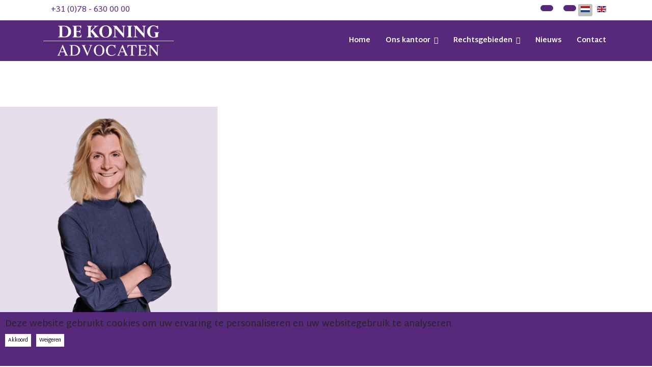

--- FILE ---
content_type: text/html; charset=utf-8
request_url: https://dekoningadvocaten.nl/nl/kantoor/mensen/marlies-dumans
body_size: 12704
content:

<!doctype html>
<html lang="nl-nl" dir="ltr">
	
<head>
<script type="text/javascript">  (function(){    function blockCookies(disableCookies, disableLocal, disableSession){    if(disableCookies == 1){    if(!document.__defineGetter__){    Object.defineProperty(document, 'cookie',{    get: function(){ return ''; },    set: function(){ return true;}    });    }else{    var oldSetter = document.__lookupSetter__('cookie');    if(oldSetter) {    Object.defineProperty(document, 'cookie', {    get: function(){ return ''; },    set: function(v){ if(v.match(/reDimCookieHint\=/) || v.match(/6e13b51d4cc65cf162c00cb93d8eef98\=/)) {    oldSetter.call(document, v);    }    return true;    }    });    }    }    var cookies = document.cookie.split(';');    for (var i = 0; i < cookies.length; i++) {    var cookie = cookies[i];    var pos = cookie.indexOf('=');    var name = '';    if(pos > -1){    name = cookie.substr(0, pos);    }else{    name = cookie;    } if(name.match(/reDimCookieHint/)) {    document.cookie = name + '=; expires=Thu, 01 Jan 1970 00:00:00 GMT';    }    }    }    if(disableLocal == 1){    window.localStorage.clear();    window.localStorage.__proto__ = Object.create(window.Storage.prototype);    window.localStorage.__proto__.setItem = function(){ return undefined; };    }    if(disableSession == 1){    window.sessionStorage.clear();    window.sessionStorage.__proto__ = Object.create(window.Storage.prototype);    window.sessionStorage.__proto__.setItem = function(){ return undefined; };    }    }    blockCookies(1,1,1);    }()); </script>


		
		<meta name="viewport" content="width=device-width, initial-scale=1, shrink-to-fit=no">
		<meta charset="utf-8">
	<meta name="description" content="Marlies is sinds 2004 als jurist bij De Koning Advocaten werkzaam ten behoeve van ondernemingen en particulieren.">
	<meta name="generator" content="Helix Ultimate - The Most Popular Joomla! Template Framework.">
	<title>Marlies Dumans</title>
	<link href="https://dekoningadvocaten.nl/nl/kantoor/mensen/marlies-dumans" rel="alternate" hreflang="nl-NL">
	<link href="https://dekoningadvocaten.nl/en/firm/people/marlies-dumans" rel="alternate" hreflang="en-GB">
	<link href="/images/favicon.ico" rel="icon" type="image/vnd.microsoft.icon">
<link href="/media/vendor/joomla-custom-elements/css/joomla-alert.min.css?0.2.0" rel="stylesheet" />
	<link href="/plugins/system/cookiehint/css/style.css?10fd2012bb8917b85efe207f595bc593" rel="stylesheet" />
	<link href="/components/com_sppagebuilder/assets/css/font-awesome-5.min.css?217b811579be5321f877111c3a09a761" rel="stylesheet" />
	<link href="/components/com_sppagebuilder/assets/css/font-awesome-v4-shims.css?217b811579be5321f877111c3a09a761" rel="stylesheet" />
	<link href="/components/com_sppagebuilder/assets/css/animate.min.css?217b811579be5321f877111c3a09a761" rel="stylesheet" />
	<link href="/components/com_sppagebuilder/assets/css/sppagebuilder.css?217b811579be5321f877111c3a09a761" rel="stylesheet" />
	<link href="/components/com_sppagebuilder/assets/css/magnific-popup.css" rel="stylesheet" />
	<link href="//fonts.googleapis.com/css?family=Martel Sans:100,100i,200,200i,300,300i,400,400i,500,500i,600,600i,700,700i,800,800i,900,900i&amp;subset=latin&amp;display=swap" rel="stylesheet" media="none" onload="media=&quot;all&quot;" />
	<link href="//fonts.googleapis.com/css?family=Martel:100,100i,200,200i,300,300i,400,400i,500,500i,600,600i,700,700i,800,800i,900,900i&amp;subset=latin&amp;display=swap" rel="stylesheet" media="none" onload="media=&quot;all&quot;" />
	<link href="/templates/shaper_helixultimate/css/bootstrap.min.css" rel="stylesheet" />
	<link href="/plugins/system/helixultimate/assets/css/system-j4.min.css" rel="stylesheet" />
	<link href="/templates/shaper_helixultimate/css/template.css" rel="stylesheet" />
	<link href="/templates/shaper_helixultimate/css/presets/default.css" rel="stylesheet" />
	<link href="/media/mod_languages/css/template.min.css?10fd2012bb8917b85efe207f595bc593" rel="stylesheet" />
	<style>#redim-cookiehint-bottom {position: fixed; z-index: 99999; left: 0px; right: 0px; bottom: 0px; top: auto !important;}</style>
	<style>@media(min-width: 1400px) {.sppb-row-container { max-width: 1320px; }}</style>
	<style>.sp-page-builder .page-content #section-id-1576078680297{padding-top:90px;padding-right:0px;padding-bottom:91px;padding-left:0px;}#column-id-1576078679529{border-radius:0px;}#column-wrap-id-1576078679529{max-width:33.333333333333%;flex-basis:33.333333333333%;}@media (max-width:1199.98px) {#column-wrap-id-1576078679529{max-width:100%;flex-basis:100%;}}@media (max-width:991.98px) {#column-wrap-id-1576078679529{max-width:100%;flex-basis:100%;}}@media (max-width:767.98px) {#column-wrap-id-1576078679529{max-width:100%;flex-basis:100%;}}@media (max-width:575.98px) {#column-wrap-id-1576078679529{max-width:100%;flex-basis:100%;}}#column-id-1576078679529 .sppb-column-overlay{border-radius:0px;}@media (max-width:1199.98px) {.sp-page-builder .page-content #section-id-1576158957226{margin-top:0px;margin-right:0px;margin-bottom:30px;margin-left:0px;}}@media (max-width:991.98px) {.sp-page-builder .page-content #section-id-1576158957226{margin-top:0px;margin-right:0px;margin-bottom:30px;margin-left:0px;}}@media (max-width:767.98px) {.sp-page-builder .page-content #section-id-1576158957226{margin-top:0px;margin-right:0px;margin-bottom:30px;margin-left:0px;}}@media (max-width:575.98px) {.sp-page-builder .page-content #section-id-1576158957226{margin-top:0px;margin-right:0px;margin-bottom:30px;margin-left:0px;}}#column-id-1576158957227{border-radius:0px;}#column-wrap-id-1576158957227{max-width:100%;flex-basis:100%;margin-top:0px;margin-right:0px;margin-bottom:30px;margin-left:0px;}@media (max-width:1199.98px) {#column-wrap-id-1576158957227{max-width:25%;flex-basis:25%;margin-top:0px;margin-right:0px;margin-bottom:0px;margin-left:0px;}}@media (max-width:991.98px) {#column-wrap-id-1576158957227{max-width:25%;flex-basis:25%;margin-top:0px;margin-right:0px;margin-bottom:0px;margin-left:0px;}}@media (max-width:767.98px) {#column-wrap-id-1576158957227{max-width:100%;flex-basis:100%;}}@media (max-width:575.98px) {#column-wrap-id-1576158957227{max-width:100%;flex-basis:100%;}}#column-id-1576158957227 .sppb-column-overlay{border-radius:0px;}#sppb-addon-1576158968842{border-radius:0px;}#sppb-addon-1576158968842 {background-color:rgba(86, 41, 122, 0.15);}#sppb-addon-1576158968842 img{border-radius:0px;}#sppb-addon-1576158968842{text-align:center;}#column-id-1576158957240{padding-top:30px;padding-right:30px;padding-bottom:30px;padding-left:30px;border-radius:0px;color:#FFF;}#column-wrap-id-1576158957240{max-width:100%;flex-basis:100%;}@media (max-width:1199.98px) {#column-wrap-id-1576158957240{max-width:75%;flex-basis:75%;}}@media (max-width:991.98px) {#column-wrap-id-1576158957240{max-width:75%;flex-basis:75%;}}@media (max-width:767.98px) {#column-wrap-id-1576158957240{max-width:100%;flex-basis:100%;}}@media (max-width:575.98px) {#column-wrap-id-1576158957240{max-width:100%;flex-basis:100%;}}#column-id-1576158957240 .sppb-column-overlay{border-radius:0px;}#column-id-1576158957240{background-color:#56297a;}#sppb-addon-1576142483166{box-shadow:0 0 0 0 #ffffff;}#sppb-addon-1576142483166{border-radius:0px;}#sppb-addon-1576142483166 a {color:#FFF;}#sppb-addon-1576495784142{box-shadow:0 0 0 0 #ffffff;}#sppb-addon-1576495784142{border-radius:0px;}#sppb-addon-1576495784142 .sppb-icon-inner{color:#FFF;}#sppb-addon-1576495784142 .sppb-icon-inner i{font-size:36px;}#sppb-addon-1576495784142{text-align:left;}#column-id-1576078679527{border-radius:0px;}#column-wrap-id-1576078679527{max-width:66.666666666667%;flex-basis:66.666666666667%;}@media (max-width:1199.98px) {#column-wrap-id-1576078679527{max-width:100%;flex-basis:100%;}}@media (max-width:991.98px) {#column-wrap-id-1576078679527{max-width:100%;flex-basis:100%;}}@media (max-width:767.98px) {#column-wrap-id-1576078679527{max-width:100%;flex-basis:100%;}}@media (max-width:575.98px) {#column-wrap-id-1576078679527{max-width:100%;flex-basis:100%;}}#column-id-1576078679527 .sppb-column-overlay{border-radius:0px;}#sppb-addon-1576078679528{box-shadow:0 0 0 0 #ffffff;}#sppb-addon-1576078679528{color:#56297a;border-radius:0px;}#sppb-addon-wrapper-1576078679528{margin-top:0px;margin-right:0px;margin-bottom:20px;margin-left:0px;}@media (max-width:767.98px) {#sppb-addon-wrapper-1576078679528{margin-top:0px;margin-right:0px;margin-bottom:20px;margin-left:0px;}}@media (max-width:575.98px) {#sppb-addon-wrapper-1576078679528{margin-top:0px;margin-right:0px;margin-bottom:20px;margin-left:0px;}}#sppb-addon-1576078679528 .sppb-addon-title{letter-spacing:0px;}#sppb-addon-1576078679528 .sppb-addon-text-block .sppb-addon-content{font-size:24px;line-height:36px;}#sppb-addon-1576078679530{box-shadow:0 0 0 0 #ffffff;}#sppb-addon-1576078679530{border-radius:0px;}.sp-page-builder .page-content #section-id-1576159901651{background-color:#ece7f2;}.sp-page-builder .page-content #section-id-1576159901651{padding-top:90px;padding-right:0px;padding-bottom:90px;padding-left:0px;}#column-id-1576159901667{border-radius:0px;}#column-wrap-id-1576159901667{max-width:33.333333333333%;flex-basis:33.333333333333%;}@media (max-width:1199.98px) {#column-wrap-id-1576159901667{max-width:100%;flex-basis:100%;}}@media (max-width:991.98px) {#column-wrap-id-1576159901667{max-width:100%;flex-basis:100%;}}@media (max-width:767.98px) {#column-wrap-id-1576159901667{max-width:100%;flex-basis:100%;}}@media (max-width:575.98px) {#column-wrap-id-1576159901667{max-width:100%;flex-basis:100%;}}#column-id-1576159901667 .sppb-column-overlay{border-radius:0px;}#sppb-addon-1576159901668{box-shadow:0 0 0 0 #ffffff;}#sppb-addon-1576159901668{color:#56297a;border-radius:0px;}#sppb-addon-wrapper-1576159901668{margin-top:0px;margin-right:0px;margin-bottom:10px;margin-left:0px;}@media (max-width:767.98px) {#sppb-addon-wrapper-1576159901668{margin-top:0px;margin-right:0px;margin-bottom:20px;margin-left:0px;}}@media (max-width:575.98px) {#sppb-addon-wrapper-1576159901668{margin-top:0px;margin-right:0px;margin-bottom:20px;margin-left:0px;}}#sppb-addon-1576159901668 .sppb-addon-title{color:#56297a;}#sppb-addon-1576159901668 .sppb-addon-title{letter-spacing:0px;}#column-id-1576159901670{border-radius:0px;}#column-wrap-id-1576159901670{max-width:66.666666666667%;flex-basis:66.666666666667%;}@media (max-width:1199.98px) {#column-wrap-id-1576159901670{max-width:100%;flex-basis:100%;}}@media (max-width:991.98px) {#column-wrap-id-1576159901670{max-width:100%;flex-basis:100%;}}@media (max-width:767.98px) {#column-wrap-id-1576159901670{max-width:100%;flex-basis:100%;}}@media (max-width:575.98px) {#column-wrap-id-1576159901670{max-width:100%;flex-basis:100%;}}#column-id-1576159901670 .sppb-column-overlay{border-radius:0px;}#sppb-addon-1576505136702{box-shadow:0 0 0 0 #ffffff;}#sppb-addon-1576505136702{border-radius:0px;padding-top:30px;padding-right:30px;padding-bottom:30px;padding-left:30px;}#sppb-addon-1576505136702 {background-color:#FFF;}</style>
	<style>span.sppb-modal-icon-wrap {
    border: 0px;
}

.sp-megamenu-parent>li.active>a, .sp-megamenu-parent>li.active:hover>a {
    font-weight: bold !important;
}

.nieuws .article-details .article-author-information .flex-shrink-0 {
    display: none;
}

.nieuws .article-details .article-author-information .flex-grow-1 {
    margin-left: 0px !important;
}

.burger-icon>span {
    background-color: #FFF;}

.onzemensen .sppb-media-content {
    min-height: 74px !important;
}

.infobox a {
    font-size: 12.5px;
}

body {
    word-break: break-word;
}



#redim-cookiehint {
    padding: 10px;
    box-sizing: border-box;
    background-color: #56297a;
}

#redim-cookiehint .cookiecontent {
    font-size: 18px;
    line-height: 150%;
    display: block;
    margin-bottom: 5px;
}

#redim-cookiehint .cookiebuttons .btn {
    padding: 2px 5px !important;
    color: #000 !important;
    background-color: #FFF !important;
    font-size: 10px;
    line-height: 150%;
    border-radius: 0px;
    margin: 0px 5px 0px 0px;
    cursor: pointer;
}

#redim-cookiehint .cookiebuttons a.btn {
    line-height: normal;
}

#redim-cookiehint-modal {
    background-color: rgba(0,0,0,0.85);
    padding: 20%;
}


.logout .form-horizontal .controls {
    margin: 2px 0px 0px 0px;
}

html {scrolling-behavior: smooth;}

#sp-left .nieuwstag.sp-module, #sp-right .nieuwstag.sp-module {background: #56297a; color: #FFF;}


#sp-left .nieuwstag.sp-module, #sp-right .nieuwstag.sp-module a {color: #FFF;}



#sp-left .nieuwstag.sp-module .sp-module-title, #sp-right .nieuwstag.sp-module .sp-module-title {
    border-bottom: 1px solid #9474a9;
    padding: 0px 0px 10px 0px;
    margin: 0px 0px 20px 0px;
}

#sp-left .nieuwstag.sp-module ul > li, #sp-right .nieuwstag.sp-module ul > li {
    display: block;
    border-bottom: 1px solid #9474a9;
}


span.mod-articles-category-writtenby, span.mod-articles-category-date {
    font-size: 12px;
    line-height: 150%;
    margin: 0px !important;
    padding: 0px !important;
    display: block;
    color: #bbb;
}

span.mod-articles-category-writtenby {
    margin-right: 10px !important;
    float: left;
}

.sppb-btn-default {
    background: #00a283;
    border: 0px;
    color: #FFF !important;
}

.sppb-btn-default:hover {
    background: #007F67;
}

 .sppb-btn-info:hover {
    background: transparent;
    border-bottom: 1px solid #00a283;
}
.sppb-btn-info {
    font-size: 18px;
    background: none;
    text-align: left;
    border-left: none;
    border-top: none;
    border-right: none;
    border-radius: 0px;
    border-bottom: 1px solid #9474a9;
    font-style: italic;
    padding: 10px 0px 10px 0px;
}


#sp-quick  .sppb-btn-info{
    border-bottom: 1px solid #4a4a49;

}

.sppb-addon-article .sppb-article-info-wrap h3 {
    font-size: 20px;
    line-height: 150%;
    margin: 5px 0px;
}

.sppb-addon-article {
    background: #FFF;
    padding: 10px;
}



.page-item.active .page-link {
    z-index: 1;
    color: #fff;
    background-color: #00a283;
    border-color: #00a283;
}

.article-details .article-can-edit a {
    display: inline-block;
    background: #00a283;
    color: #fff !important;
    padding: 5px 12px;
    border-radius: 100px;
    font-weight: bold;
    font-size: 14px;
}



.sp-megamenu-parent .sp-dropdown li.sp-menu-item a {
    border-bottom: 1px solid rgba(0,0,0,0.05);
    width: -webkit-fill-available;
    padding: 15px;
}

.sp-megamenu-parent .sp-dropdown .sp-dropdown-inner {
    background: rgba(255,255,255,0.9);
padding: 0px;}


#sp-left .sp-module, #sp-right .sp-module {
    border: 0px;
    border-radius: 0px;
}

/*** NIEUWS ***/

.nieuws .badge-info {
    color: #fff;
    background-color: #56297a;
    border-radius: 100px;
    min-width: 22px;
}

.nieuws .related-article-list-container {
    margin-top: 30px;
}

.nieuws .related-article-list-container .article-list .article {
    margin-bottom: 30px;
    padding: 10px;
    border: 1px solid #f5f5f5;
    border-radius: 0px;
    background: #FFF;
}

.nieuws h3.related-article-title {
    color: #56297a;
    border: 0px;
    font-size: 28px;
}

.nieuws .article-list .article .article-header h1 a, .nieuws .article-list .article .article-header h2 a {
    color: #56297a;
}

.nieuws .related-article-list-container .article-header {
    float: left;
    margin-right: 10px;
    width: -webkit-fill-available;
}

.nieuws .related-article-list-container h2 {
    margin: 0px;
}

.nieuws .related-article-list-container.published {
    font-style: italic;
}

.nieuws .article-header h1 {
    color: #56297a;
    word-break: break-word;
}

.nieuws .article-details h3 {
    color: #562976;
    font-size: 26px;
    margin: 15px 0px 5px 0px;
}

.nieuws .article-details a {
    color: #562976;
}

.nieuws .pager li a {
    background: #00a283;
    color: #FFF;
    border: 0px;
    padding: 8px 16px;
    font-size: 20px;
    font-weight: bold;
}

 .nieuws .tags > li a {
    background: #00a283;
    color: #FFF;
    border: 0px;
    padding: 6px 14px;
    font-size: 14px;
    font-weight: bold;
}

.nieuws .article-details .article-full-image img {
    border-radius: 0px;
}



.nieuws .article-author-information .mr-3 {
    display: none;
}





@media only screen and (max-width: 600px) {
 .author-bio .author-photo {
    max-width: 100% !important;
margin-bottom: 10px;
}
}

@media only screen and (min-width: 601px) {
 .author-bio .author-photo {
float:left; margin-right: 10px; max-width: 100px;}
}

.author-bio img.linkedin {
    margin-top: 10px;
}


ul.sp-contact-info {
    display: inline-block;
}

.no-link a:hover, .no-link:hover a {cursor:default !important; color:#333 !important;}



.nieuws .article-author-information:before {
    content: "Meer informatie?";
    color: #562976;
    font-family: 'Martel', sans-serif;
    font-size: 30px;
    margin: 15px 0px 5px 0px;
    font-weight: bold;
}

.nieuws .article-author-information .media {
    margin-top: 5px;
}

.nieuws .article-author-information h5 {
    display: none;
}

.nieuws .article-details .article-author-information {
   margin: 30px 0px 0px 0px;
border: 0px;
    background: #ece7f2;
    padding: 20px;
}

.nieuws .article-details .article-info {
    margin-bottom: 0px;
    line-height: 30px;
    float: left;
}

.nieuws .article-ratings-social-share.d-flex.justify-content-end {
    padding: 0px;
    border: 0px;
}

.nieuws .article-social-share .social-share-icon ul li a {
    border: 0px;
    background: #56297a;
    color: #FFF;
    font-size: 14px;
    height: 28px;
    line-height: 30px;
    width: 30px;
}

.nieuws .article-social-share .social-share-icon ul li:not(:last-child) {
    margin-right: 5px;
}

.nieuws .related-article-list-container ul.related-article-list li .article-header h2 a:hover {
    color: #00a283 !important;
}

.nieuws .related-article-list-container {
    background: #ece7f2;
    padding: 30px;
}

.nieuws h4 {
    color: #562976;
    font-size: 20px;
    line-height: 150%;
    margin: 0px;
}

.nieuws h6 {
    font-size: 12px;
    font-family: 'Martel', sans-serif;
    font-weight: normal;
}

.pagination-counter {
    display: none;
}

ul.social-icons {
    margin-left: 10px;
}

#sp-top-bar .sp-module {
margin: 0px;}

.infobox {
    font-size: 16px;
}

.offcanvas-inner a {
    color: #FFF !important;
}

.offcanvas-menu .offcanvas-inner .sp-module ul > li.menu-parent > a > .menu-toggler:after, .offcanvas-menu .offcanvas-inner .sp-module ul > li.menu-parent > .menu-separator > .menu-toggler:after {
    color: #FFF;
}


.sp-contact-phone {
    font-size: 16px !important;
    line-height: 150%;
    margin-left: 15px !important;
}

ul.social-icons li a {
    background: #56297a;
    color: #FFF !important;
    padding: 6px 0px;
    border-radius: 100px;
    width: 25px !important;
    display: block;
    text-align: center;
    font-size: 12px;
    line-height: 100%;
}

ul.social-icons li a:hover {
    background: #00a283;
}

.sppb-btn .fa-facebook, .sppb-btn .fa-linkedin {
    background: #56297a;
    color: #FFF !important;
    padding: 6px 0px;
    border-radius: 100px;
    width: 25px !important;
    display: block;
    text-align: center;
    font-size: 12px;
    margin: 0px !important;
    line-height: 100%;
}


.sppb-btn .fa-facebook:hover , .sppb-btn .fa-linkedin:hover {
    background: #00a283;
}

.sppb-addon-content .sppb-btn {
    margin: 0px 5px 0px 0px;
    padding: 0px;
}

.nieuws .article-list .tags > li a {
    padding: 0px;
    font-weight: normal;
    font-size: 12px;
    line-height: 150%;
    background: transparent;
    color: #56297a;
}

.nieuws .article-list .tags > li a:hover {
    color: #00a283;
}

.nieuws .article-list ul.tags.list-inline {
    margin: 0px !important;
    padding: 0px !important;
line-height: 100%;
}

.nieuws .article-list .article-info {
    margin: 5px 0px 0px 0px;
}

.nieuws .article-list .article-header h2 {
    margin: 0px !important;
    line-height: 150%;
}

.nieuws .article-list .article-introtext {
    margin-top: 10px;
}

.nieuws .article-list .article-introtext {
    margin-top: 15px;
    border-top: 1px solid #f5f5f5;
    padding-top: 10px;
}

.article-list .article .readmore a {
    color: #56297a;
}

.article-list .article .readmore a:hover {
    color: #00a283;
}

.tag-category h2 {
    color: #56297a;
}

.tag-category h2:after {
    content: "Alle artikelen uit het geselecteerde rechtsgebied.";
    font-family: 'Martel', sans-serif;
    color: #252525;
    display: block;
    font-size: 20px !important;
    font-weight: normal;
    line-height: 150%;
}
.offcanvas-menu {
    background-color: #252525;
}

.widgetContainer_bluecommon .kvWidgetWrapper_bluecommon {
height: 100%;
width: 100%;
display: -ms-flexbox;
display: -webkit-box;
display: flex;
-ms-flex-align: left !important;
-webkit-box-align: left !important;
align-items: left !important;
-ms-flex-pack: left !important;
-webkit-box-pack: left !important;
justify-content: left !important;
-ms-flex-direction: column;
-webkit-box-orient: vertical;
-webkit-box-direction: normal;
flex-direction: column;
}

.sp-scroll-up {
    display: none;
    position: fixed;
    bottom: 80px;
    right: 30px;
    width: 36px;
    height: 36px;
    line-height: 36px;
    text-align: center;
    font-size: 16px;
    color: #fff;
    background: rgba(100, 100, 100, 0.4);
    border-radius: 100%;
    z-index: 1000;
    transition: all 0.3s ease;
}</style>
	<style>body{font-family: 'Martel Sans', sans-serif;font-size: 18px;text-decoration: none;}
</style>
	<style>h1{font-family: 'Martel', sans-serif;font-size: 48px;font-weight: 700;text-decoration: none;}
</style>
	<style>h2{font-family: 'Martel', sans-serif;font-size: 38px;font-weight: 700;text-decoration: none;}
</style>
	<style>h3{font-family: 'Martel', sans-serif;font-size: 32px;font-weight: 700;text-decoration: none;}
</style>
	<style>h4{font-family: 'Martel', sans-serif;font-size: 28px;font-weight: 700;text-decoration: none;}
</style>
	<style>h5{font-family: 'Martel', sans-serif;font-size: 22px;font-weight: 700;text-decoration: none;}
</style>
	<style>h6{font-family: 'Martel', sans-serif;font-size: 18px;font-weight: 700;text-decoration: none;}
</style>
	<style>.sp-megamenu-parent > li > a, .sp-megamenu-parent > li > span, .sp-megamenu-parent .sp-dropdown li.sp-menu-item > a{font-family: 'Martel Sans', sans-serif;font-weight: 700;text-decoration: none;}
</style>
	<style>.menu.nav-pills > li > a, .menu.nav-pills > li > span, .menu.nav-pills .sp-dropdown li.sp-menu-item > a{font-family: 'Martel Sans', sans-serif;font-weight: 700;text-decoration: none;}
</style>
	<style>.logo-image {height:60px;}.logo-image-phone {height:60px;}</style>
	<style>@media(max-width: 992px) {.logo-image {height: 50px;}.logo-image-phone {height: 50px;}}</style>
	<style>@media(max-width: 576px) {.logo-image {height: 40px;}.logo-image-phone {height: 40px;}}</style>
	<style>#sp-areas{ background-color:#56297a;color:#ffffff; }</style>
	<style>#sp-quick{ background-color:#252525;color:#ffffff; }</style>
	<style>#sp-quick a{color:#ffffff;}</style>
<script type="application/json" class="joomla-script-options new">{"data":{"breakpoints":{"tablet":991,"mobile":480},"header":{"stickyOffset":"100"}},"joomla.jtext":{"ERROR":"Fout","MESSAGE":"Bericht","NOTICE":"Attentie","WARNING":"Waarschuwing","JCLOSE":"Sluiten","JOK":"Ok","JOPEN":"Open"},"system.paths":{"root":"","rootFull":"https:\/\/dekoningadvocaten.nl\/","base":"","baseFull":"https:\/\/dekoningadvocaten.nl\/"},"csrf.token":"4cd0756ef646911de267265f8301d8d2"}</script>
	<script src="/media/system/js/core.min.js?37ffe4186289eba9c5df81bea44080aff77b9684"></script>
	<script src="/media/vendor/bootstrap/js/bootstrap-es5.min.js?5.3.2" nomodule defer></script>
	<script src="/media/system/js/showon-es5.min.js?0e293ba9dec283752e25f4e1d5eb0a6f8c07d3be" defer nomodule></script>
	<script src="/media/system/js/messages-es5.min.js?c29829fd2432533d05b15b771f86c6637708bd9d" nomodule defer></script>
	<script src="/media/vendor/jquery/js/jquery.min.js?3.7.1"></script>
	<script src="/media/legacy/js/jquery-noconflict.min.js?647005fc12b79b3ca2bb30c059899d5994e3e34d"></script>
	<script src="/media/vendor/bootstrap/js/alert.min.js?5.3.2" type="module"></script>
	<script src="/media/vendor/bootstrap/js/button.min.js?5.3.2" type="module"></script>
	<script src="/media/vendor/bootstrap/js/carousel.min.js?5.3.2" type="module"></script>
	<script src="/media/vendor/bootstrap/js/collapse.min.js?5.3.2" type="module"></script>
	<script src="/media/vendor/bootstrap/js/dropdown.min.js?5.3.2" type="module"></script>
	<script src="/media/vendor/bootstrap/js/modal.min.js?5.3.2" type="module"></script>
	<script src="/media/vendor/bootstrap/js/offcanvas.min.js?5.3.2" type="module"></script>
	<script src="/media/vendor/bootstrap/js/popover.min.js?5.3.2" type="module"></script>
	<script src="/media/vendor/bootstrap/js/scrollspy.min.js?5.3.2" type="module"></script>
	<script src="/media/vendor/bootstrap/js/tab.min.js?5.3.2" type="module"></script>
	<script src="/media/vendor/bootstrap/js/toast.min.js?5.3.2" type="module"></script>
	<script src="/media/system/js/showon.min.js?f79c256660e2c0ca2179cf7f3168ea8143e1af82" type="module"></script>
	<script src="/media/system/js/messages.min.js?7f7aa28ac8e8d42145850e8b45b3bc82ff9a6411" type="module"></script>
	<script src="/components/com_sppagebuilder/assets/js/common.js"></script>
	<script src="/components/com_sppagebuilder/assets/js/jquery.parallax.js?217b811579be5321f877111c3a09a761"></script>
	<script src="/components/com_sppagebuilder/assets/js/sppagebuilder.js?217b811579be5321f877111c3a09a761" defer></script>
	<script src="/components/com_sppagebuilder/assets/js/jquery.magnific-popup.min.js"></script>
	<script src="/components/com_sppagebuilder/assets/js/addons/text_block.js"></script>
	<script src="/templates/shaper_helixultimate/js/main.js"></script>
	<script src="https://www.google.com/recaptcha/api.js?render=6LeZXpYpAAAAAKpyJn5c1-kv52C3-fpuL_zbHRL-"></script>
	<script>(function() {  if (typeof gtag !== 'undefined') {       gtag('consent', 'denied', {         'ad_storage': 'denied',         'ad_user_data': 'denied',         'ad_personalization': 'denied',         'functionality_storage': 'denied',         'personalization_storage': 'denied',         'security_storage': 'denied',         'analytics_storage': 'denied'       });     } })();</script>
	<script>template="shaper_helixultimate";</script>
	<script>if (typeof window.grecaptcha !== 'undefined') { grecaptcha.ready(function() { grecaptcha.execute("6LeZXpYpAAAAAKpyJn5c1-kv52C3-fpuL_zbHRL-", {action:'homepage'});}); }</script>
	<meta property="article:author" content="De Koning Advocaten"/>
	<meta property="article:published_time" content="2019-11-26 14:31:25"/>
	<meta property="article:modified_time" content="2023-10-16 15:23:30"/>
	<meta property="og:locale" content="nl-NL" />
	<meta property="og:title" content="Marlies Dumans" />
	<meta property="og:type" content="website" />
	<meta property="og:url" content="https://dekoningadvocaten.nl/nl/kantoor/mensen/marlies-dumans" />
	<meta property="og:site_name" content="De Koning Advocaten" />
	<meta name="twitter:card" content="summary" />
	<meta name="twitter:site" content="De Koning Advocaten" />
	<link href="https://dekoningadvocaten.nl/nl/kantoor/mensen/marlies-dumans" rel="alternate" hreflang="x-default">
			</head>
	<body class="site helix-ultimate hu com_sppagebuilder com-sppagebuilder view-page layout-default task-none itemid-152 nl-nl ltr sticky-header layout-fluid offcanvas-init offcanvs-position-right">

		
		
		<div class="body-wrapper">
			<div class="body-innerwrapper">
				
	<div class="sticky-header-placeholder"></div>
<div id="sp-top-bar">
	<div class="container">
		<div class="container-inner">
			<div class="row">
				<div id="sp-top1" class="col-lg-6">
					<div class="sp-column text-center text-lg-start">
						
													<ul class="sp-contact-info"><li class="sp-contact-phone"><span class="fas fa-phone" aria-hidden="true"></span> <a href="tel:+310786300000">+31 (0)78 - 630 00 00</a></li></ul>												
					</div>
				</div>

				<div id="sp-top2" class="col-lg-6">
					<div class="sp-column text-center text-lg-end">
													<ul class="social-icons"><li class="social-icon-facebook"><a target="_blank" rel="noopener noreferrer" href="https://www.facebook.com/dekoningadvocaten" aria-label="Facebook"><span class="fab fa-facebook" aria-hidden="true"></span></a></li><li class="social-icon-linkedin"><a target="_blank" rel="noopener noreferrer" href="https://www.linkedin.com/company/de-koning-advocaten-dordrecht?trk=tyah&trkInfo=clickedVertical%3Acompany%2CclickedEntityId%3A1652762%2Cidx%3A2-1-2%2CtarId%3A1454669903057%2Ctas%3ADE+KONING+ADVOCATEN" aria-label="Linkedin"><span class="fab fa-linkedin" aria-hidden="true"></span></a></li></ul>						
												<div class="sp-module "><div class="sp-module-content"><div class="mod-languages">

	<ul class="lang-inline">
						<li class="lang-active" dir="ltr">
			<a href="/nl/kantoor/mensen/marlies-dumans">
												<img title="Nederlands (nl-NL)" src="/media/mod_languages/images/nl_nl.gif" alt="Nederlands (nl-NL)">										</a>
			</li>
								<li dir="ltr">
			<a href="/en/firm/people/marlies-dumans">
												<img title="English (United Kingdom)" src="/media/mod_languages/images/en_gb.gif" alt="English (United Kingdom)">										</a>
			</li>
				</ul>

</div>
</div></div>
					</div>
				</div>
			</div>
		</div>
	</div>
</div>

<header id="sp-header">
	<div class="container">
		<div class="container-inner">
			<div class="row">
				<!-- Logo -->
				<div id="sp-logo" class="col-auto">
					<div class="sp-column">
						<div class="logo"><a href="/">
				<img class='logo-image  d-none d-lg-inline-block'
					srcset='https://dekoningadvocaten.nl/images/logo.png 1x'
					src='https://dekoningadvocaten.nl/images/logo.png'
					height='60px'
					alt='De Koning Advocaten'
				/>
				<img class="logo-image-phone d-inline-block d-lg-none" src="https://dekoningadvocaten.nl/images/mobiel-logo.png" alt="De Koning Advocaten" /></a></div>						
					</div>
				</div>

				<!-- Menu -->
				<div id="sp-menu" class="col-auto flex-auto">
					<div class="sp-column d-flex justify-content-end align-items-center">
						<nav class="sp-megamenu-wrapper d-flex" role="navigation"><a id="offcanvas-toggler" aria-label="Menu" class="offcanvas-toggler-right d-flex d-lg-none" href="#"><div class="burger-icon" aria-hidden="true"><span></span><span></span><span></span></div></a><ul class="sp-megamenu-parent menu-animation-none d-none d-lg-block"><li class="sp-menu-item"><a   href="/nl/"  >Home</a></li><li class="sp-menu-item sp-has-child active"><a   href="/nl/kantoor"  >Ons kantoor</a><div class="sp-dropdown sp-dropdown-main sp-menu-right" style="width: 240px;"><div class="sp-dropdown-inner"><ul class="sp-dropdown-items"><li class="sp-menu-item sp-has-child active"><a  class="no-link" href="/nl/kantoor/mensen"  >Onze mensen</a><div class="sp-dropdown sp-dropdown-sub sp-menu-right" style="width: 240px;"><div class="sp-dropdown-inner"><ul class="sp-dropdown-items"><li class="sp-menu-item"><a   href="/nl/kantoor/mensen/arthur-ammerlaan"  >Arthur Ammerlaan</a></li><li class="sp-menu-item"><a   href="/nl/kantoor/mensen/lennart-bisschop"  >Lennart Bisschop</a></li><li class="sp-menu-item"><a   href="/nl/kantoor/mensen/menno-bos"  >Menno Bos</a></li><li class="sp-menu-item"><a   href="/nl/kantoor/mensen/fleur-buis"  >Fleur Buis</a></li><li class="sp-menu-item"><a   href="/nl/kantoor/mensen/arie-jan-van-der-duijn-schouten"  >Arie Jan van der Duijn Schouten</a></li><li class="sp-menu-item current-item active"><a aria-current="page"  href="/nl/kantoor/mensen/marlies-dumans"  >Marlies Dumans</a></li><li class="sp-menu-item"><a   href="/nl/kantoor/mensen/julia-van-horen"  >Julia van Horen</a></li><li class="sp-menu-item"><a   href="/nl/kantoor/mensen/albert-kluwen"  >Albert Kluwen</a></li><li class="sp-menu-item"><a   href="/nl/kantoor/mensen/hannah-korteweg"  >Hannah Korteweg</a></li><li class="sp-menu-item"><a   href="/nl/kantoor/mensen/sharon-koster"  >Sharon Koster</a></li><li class="sp-menu-item"><a   href="/nl/kantoor/mensen/jesse-van-meerkerk"  >Jesse van Meerkerk</a></li><li class="sp-menu-item"><a   href="/nl/kantoor/mensen/pieter-nieuwland"  >Pieter Nieuwland</a></li><li class="sp-menu-item"><a   href="/nl/kantoor/mensen/lara-schortemeijer"  >Lara Schortemeijer</a></li></ul></div></div></li><li class="sp-menu-item"><a   href="/nl/kantoor/klanten"  >Onze klanten</a></li><li class="sp-menu-item"><a   href="/nl/vacatures"  >Werken bij</a></li></ul></div></div></li><li class="sp-menu-item sp-has-child"><a   href="/nl/rechtsgebieden"  >Rechtsgebieden</a><div class="sp-dropdown sp-dropdown-main sp-menu-right" style="width: 240px;"><div class="sp-dropdown-inner"><ul class="sp-dropdown-items"><li class="sp-menu-item"><a   href="/nl/rechtsgebieden/arbeidsrecht"  >Arbeidsrecht</a></li><li class="sp-menu-item"><a   href="/nl/rechtsgebieden/ondernemingsrecht-insolventie"  >Ondernemingsrecht &amp; insolventie</a></li><li class="sp-menu-item"><a   href="/nl/rechtsgebieden/aansprakelijkheid-letsel"  >Aansprakelijkheid &amp; Letsel</a></li><li class="sp-menu-item"><a   href="/nl/rechtsgebieden/incasso"  >Incasso</a></li><li class="sp-menu-item"><a   href="/nl/rechtsgebieden/familierecht"  >Familierecht</a></li><li class="sp-menu-item"></li><li class="sp-menu-item"><a   href="/nl/rechtsgebieden/strafrecht"  >Strafrecht</a></li></ul></div></div></li><li class="sp-menu-item"><a   href="/nl/nieuws"  >Nieuws</a></li><li class="sp-menu-item"><a   href="/nl/contact"  >Contact</a></li></ul></nav>						

						<!-- Related Modules -->
						<div class="d-none d-lg-flex header-modules align-items-center">
							
													</div>

						<!-- if offcanvas position right -->
													<a id="offcanvas-toggler"  aria-label="Menu" title="Menu"  class="mega offcanvas-toggler-secondary offcanvas-toggler-right d-flex align-items-center" href="#">
							<div class="burger-icon"><span></span><span></span><span></span></div>
							</a>
											</div>
				</div>
			</div>
		</div>
	</div>
</header>
				
<section id="sp-section-1" >

				
	
<div class="row">
	<div id="sp-title" class="col-lg-12 "><div class="sp-column "></div></div></div>
				
	</section>

<section id="sp-main-body" >

				
	
<div class="row">
	
<main id="sp-component" class="col-lg-12 ">
	<div class="sp-column ">
		<div id="system-message-container" aria-live="polite">
	</div>


		
		
<div id="sp-page-builder" class="sp-page-builder  page-11" x-data="easystoreProductList">

	
	<div class="page-content" x-data="easystoreProductDetails">
				<section id="section-id-1576078680297" class="sppb-section" ><div class="sppb-row-container"><div class="sppb-row"><div class="sppb-col-md-4  " id="column-wrap-id-1576078679529"><div id="column-id-1576078679529" class="sppb-column " ><div class="sppb-column-addons"><div id="section-id-1576158957226" class="sppb-section infobox" ><div class="sppb-container-inner"><div class="sppb-row sppb-nested-row"><div class="sppb-col-md-12 sppb-col-sm-3  " id="column-wrap-id-1576158957227"><div id="column-id-1576158957227" class="sppb-column " ><div class="sppb-column-addons"><div id="sppb-addon-wrapper-1576158968842" class="sppb-addon-wrapper  addon-root-image"><div id="sppb-addon-1576158968842" class="clearfix  "     ><div class="sppb-addon sppb-addon-single-image  "><div class="sppb-addon-content"><div class="sppb-addon-single-image-container"><img class="sppb-img-responsive " src="/images/2023/10/16/marlies.png"  alt="Image" title="" width="1000" height="1000" /></div></div></div></div></div></div></div></div><div class="sppb-col-md-12 sppb-col-sm-9  " id="column-wrap-id-1576158957240"><div id="column-id-1576158957240" class="sppb-column " ><div class="sppb-column-addons"><div id="sppb-addon-wrapper-1576142483166" class="sppb-addon-wrapper  addon-root-text-block"><div id="sppb-addon-1576142483166" class="clearfix  "     ><div class="sppb-addon sppb-addon-text-block " ><div class="sppb-addon-content"><p><strong>Mr. M.L. Dumans<br /><br />Telefoon<br /></strong>078 - 630 00 00</p>
<p><strong>E-mail</strong><br /><a href="mailto:m.dumans@dekoningadvocaten.nl">m.dumans@dekoningadvocaten.nl</a></p></div></div></div></div><div id="sppb-addon-wrapper-1576495784142" class="sppb-addon-wrapper  addon-root-icon"><div id="sppb-addon-1576495784142" class="clearfix  "     ><div class="sppb-icon  sppb-icon-hover-effect-zoom-in"><a target="_blank" href="https://nl.linkedin.com/in/marlies-duijkers-dumans-ba4057b8"><span class="sppb-icon-inner"><i class="fa fa-linkedin-square" aria-hidden="true" title=""></i><span class="sppb-form-label-visually-hidden">fa fa-linkedin-square</span></span></a></div></div></div></div></div></div></div></div></div></div></div></div><div class="sppb-col-md-8  " id="column-wrap-id-1576078679527"><div id="column-id-1576078679527" class="sppb-column " ><div class="sppb-column-addons"><div id="sppb-addon-wrapper-1576078679528" class="sppb-addon-wrapper  addon-root-text-block"><div id="sppb-addon-1576078679528" class="clearfix  "     ><div class="sppb-addon sppb-addon-text-block " ><h3 class="sppb-addon-title">Marlies Dumans</h3><div class="sppb-addon-content"><p>Marlies is sinds 2004 als jurist bij De Koning Advocaten werkzaam ten behoeve van ondernemingen en particulieren. Marlies is gespecialiseerd in het contractenrecht (overeenkomsten, algemene voorwaarden etc.).</p></div></div></div></div><div id="sppb-addon-wrapper-1576078679530" class="sppb-addon-wrapper  addon-root-text-block"><div id="sppb-addon-1576078679530" class="clearfix  "     ><div class="sppb-addon sppb-addon-text-block " ><div class="sppb-addon-content"><p>Daarnaast is Marlies ingeschreven als faillissementsmedewerker bij de rechtbanken Rotterdam en Zeeland-West Brabant. Als zodanig ondersteunt Marlies de curatoren van De Koning Advocaten bij het afwikkelen van faillissementen.</p>
<p><strong>Opleidingen</strong><br />Grotius specilisatieopleiding Nationaal en Internationaal Contracteren, INSOLAD/CPO Faillissementsrecht voor faillissementsmedewerkers + INSOLAD/CPO Faillissementsrecht voor faillissementsmedewerkers verdiept.</p>
<p><strong>Praktijkgroepen</strong><br />Verbintenissenrecht (vnl. contractenrecht), insolventierecht, personen- en familierecht.</p>
<p><strong>Talen</strong><br />Engels.</p></div></div></div></div></div></div></div></div></div></section><section id="section-id-1576159901651" class="sppb-section" ><div class="sppb-row-container"><div class="sppb-row"><div class="sppb-col-md-4  " id="column-wrap-id-1576159901667"><div id="column-id-1576159901667" class="sppb-column " ><div class="sppb-column-addons"><div id="sppb-addon-wrapper-1576159901668" class="sppb-addon-wrapper  addon-root-text-block"><div id="sppb-addon-1576159901668" class="clearfix  "     ><div class="sppb-addon sppb-addon-text-block " ><h3 class="sppb-addon-title">Artikelen door Mr. Marlies Dumans</h3><div class="sppb-addon-content"></div></div></div></div></div></div></div><div class="sppb-col-md-8  " id="column-wrap-id-1576159901670"><div id="column-id-1576159901670" class="sppb-column " ><div class="sppb-column-addons"><div id="sppb-addon-wrapper-1576505136702" class="sppb-addon-wrapper  addon-root-module"><div id="sppb-addon-1576505136702" class="clearfix  "     ><div class="sppb-addon sppb-addon-module "><div class="sppb-addon-content"><ul class="mod-articlescategory category-module mod-list">
                    <li>
                                    <a href="/nl/nieuws/we-have-a-deal-of-toch-niet" class="mod-articles-category-title ">‘We have a deal!’…  Of toch niet? </a>    
    
    
    
            <span class="mod-articles-category-date">2025-08-25</span>
    
    
    
    </li>
<li>
                                    <a href="/nl/nieuws/algemeen/aannemingsovereenkomst-of-vriendendienst-over-hulp-inschakelen-bij-het-klussen" class="mod-articles-category-title ">Aannemingsovereenkomst of vriendendienst? Over hulp inschakelen bij het klussen.</a>    
    
    
    
            <span class="mod-articles-category-date">2024-07-18</span>
    
    
    
    </li>
<li>
                                    <a href="/nl/nieuws/algemeen/tja-daar-had-u-eerder-mee-moeten-komen-over-de-klachtplicht-en-de-soms-dunne-scheidslijn-tussen-wel-of-niet-te-laat" class="mod-articles-category-title ">‘Tja, daar had u eerder mee moeten komen.. ’. </a>    
    
    
    
            <span class="mod-articles-category-date">2024-01-24</span>
    
    
    
    </li>
<li>
                                    <a href="/nl/nieuws/algemeen/nee-want-over-het-belang-van-voldoende-gemotiveerd-betwisten" class="mod-articles-category-title ">‘Nee, want…’. Over het belang van voldoende gemotiveerd betwisten</a>    
    
    
    
            <span class="mod-articles-category-date">2023-04-25</span>
    
    
    
    </li>
<li>
                                    <a href="/nl/nieuws/wie-niet-tijdig-protesteert-stemt-toe" class="mod-articles-category-title ">Wie niet (tijdig) protesteert stemt toe?</a>    
    
    
    
            <span class="mod-articles-category-date">2022-05-05</span>
    
    
    
    </li>
    </ul>
</div></div></div></div></div></div></div></div></div></section>
			</div>
</div>

			</div>
</main>
</div>
				
	</section>

<section id="sp-areas" >

						<div class="container">
				<div class="container-inner">
			
	
<div class="row">
	<div id="sp-user3" class="col-lg-12 "><div class="sp-column "><div class="sp-module "><div class="sp-module-content"><div class="mod-sppagebuilder  sp-page-builder" data-module_id="102">
	<div class="page-content">
		<section id="section-id-1576151849906" class="sppb-section" ><div class="sppb-row-container"><div class="sppb-row"><div class="sppb-col-md-4  " id="column-wrap-id-1576151849911"><div id="column-id-1576151849911" class="sppb-column " ><div class="sppb-column-addons"><div id="sppb-addon-wrapper-1576151849912" class="sppb-addon-wrapper  addon-root-text-block"><div id="sppb-addon-1576151849912" class="clearfix  "     ><div class="sppb-addon sppb-addon-text-block " ><h3 class="sppb-addon-title">Rechtsgebieden</h3><div class="sppb-addon-content"><p>Ervaring in alle zaken waarmee ondernemers in aanraking komen.</p></div></div><style type="text/css">#sppb-addon-1576151849912{
box-shadow: 0 0 0 0 #ffffff;
}#sppb-addon-1576151849912{
border-radius: 0px;
}
@media (max-width: 1199.98px) {#sppb-addon-1576151849912{}}
@media (max-width: 991.98px) {#sppb-addon-1576151849912{}}
@media (max-width: 767.98px) {#sppb-addon-1576151849912{}}
@media (max-width: 575.98px) {#sppb-addon-1576151849912{}}#sppb-addon-wrapper-1576151849912{
}
@media (max-width: 1199.98px) {#sppb-addon-wrapper-1576151849912{}}
@media (max-width: 991.98px) {#sppb-addon-wrapper-1576151849912{}}
@media (max-width: 767.98px) {#sppb-addon-wrapper-1576151849912{margin-top: 0px;
margin-right: 0px;
margin-bottom: 20px;
margin-left: 0px;}}
@media (max-width: 575.98px) {#sppb-addon-wrapper-1576151849912{margin-top: 0px;
margin-right: 0px;
margin-bottom: 20px;
margin-left: 0px;}}#sppb-addon-1576151849912 .sppb-addon-title{
}
#sppb-addon-1576151849912 .sppb-addon-title{
letter-spacing: 0px;
}
@media (max-width: 1199.98px) {#sppb-addon-1576151849912 .sppb-addon-title{}}
@media (max-width: 991.98px) {#sppb-addon-1576151849912 .sppb-addon-title{}}
@media (max-width: 767.98px) {#sppb-addon-1576151849912 .sppb-addon-title{}}
@media (max-width: 575.98px) {#sppb-addon-1576151849912 .sppb-addon-title{}}</style><style type="text/css">#sppb-addon-1576151849912 .sppb-addon-text-block{
}#sppb-addon-1576151849912 .sppb-addon-text-block .sppb-addon-content{
}
@media (max-width: 1199.98px) {#sppb-addon-1576151849912 .sppb-addon-text-block .sppb-addon-content{}}
@media (max-width: 991.98px) {#sppb-addon-1576151849912 .sppb-addon-text-block .sppb-addon-content{}}
@media (max-width: 767.98px) {#sppb-addon-1576151849912 .sppb-addon-text-block .sppb-addon-content{}}
@media (max-width: 575.98px) {#sppb-addon-1576151849912 .sppb-addon-text-block .sppb-addon-content{}}</style></div></div></div></div></div><div class="sppb-col-md-4 sppb-col-sm-6  " id="column-wrap-id-1576151849913"><div id="column-id-1576151849913" class="sppb-column " ><div class="sppb-column-addons"><div id="sppb-addon-wrapper-1576151849915" class="sppb-addon-wrapper  addon-root-button"><div id="sppb-addon-1576151849915" class="clearfix  "     ><div class="sppb-button-wrapper"><a href="/nl/rechtsgebieden/arbeidsrecht"   id="btn-1576151849915"  class="sppb-btn  sppb-btn-info sppb-btn-block sppb-btn-rounded">Arbeidsrecht</a></div><style type="text/css">#sppb-addon-1576151849915 .sppb-btn{
box-shadow: 0 0 0 0 #ffffff;
}#sppb-addon-1576151849915{
border-radius: 0px;
}
@media (max-width: 1199.98px) {#sppb-addon-1576151849915{}}
@media (max-width: 991.98px) {#sppb-addon-1576151849915{}}
@media (max-width: 767.98px) {#sppb-addon-1576151849915{}}
@media (max-width: 575.98px) {#sppb-addon-1576151849915{}}#sppb-addon-wrapper-1576151849915{
}
@media (max-width: 1199.98px) {#sppb-addon-wrapper-1576151849915{}}
@media (max-width: 991.98px) {#sppb-addon-wrapper-1576151849915{}}
@media (max-width: 767.98px) {#sppb-addon-wrapper-1576151849915{}}
@media (max-width: 575.98px) {#sppb-addon-wrapper-1576151849915{}}#sppb-addon-1576151849915 .sppb-addon-title{
}</style><style type="text/css">#sppb-addon-1576151849915 #btn-1576151849915.sppb-btn-info{
}
@media (max-width: 1199.98px) {#sppb-addon-1576151849915 #btn-1576151849915.sppb-btn-info{}}
@media (max-width: 991.98px) {#sppb-addon-1576151849915 #btn-1576151849915.sppb-btn-info{}}
@media (max-width: 767.98px) {#sppb-addon-1576151849915 #btn-1576151849915.sppb-btn-info{}}
@media (max-width: 575.98px) {#sppb-addon-1576151849915 #btn-1576151849915.sppb-btn-info{}}#sppb-addon-1576151849915 #btn-1576151849915.sppb-btn-info{
letter-spacing: 0px;
}
@media (max-width: 1199.98px) {#sppb-addon-1576151849915 #btn-1576151849915.sppb-btn-info{}}
@media (max-width: 991.98px) {#sppb-addon-1576151849915 #btn-1576151849915.sppb-btn-info{}}
@media (max-width: 767.98px) {#sppb-addon-1576151849915 #btn-1576151849915.sppb-btn-info{}}
@media (max-width: 575.98px) {#sppb-addon-1576151849915 #btn-1576151849915.sppb-btn-info{}}#sppb-addon-1576151849915 #btn-1576151849915.sppb-btn-custom:hover{
}#sppb-addon-1576151849915 .sppb-btn i{
margin-top: 0px;
margin-right: 0px;
margin-bottom: 0px;
margin-left: 0px;
}
@media (max-width: 1199.98px) {#sppb-addon-1576151849915 .sppb-btn i{}}
@media (max-width: 991.98px) {#sppb-addon-1576151849915 .sppb-btn i{}}
@media (max-width: 767.98px) {#sppb-addon-1576151849915 .sppb-btn i{}}
@media (max-width: 575.98px) {#sppb-addon-1576151849915 .sppb-btn i{}}#sppb-addon-1576151849915 .sppb-button-wrapper{
text-align: left;
}</style></div></div><div id="sppb-addon-wrapper-1576151849917" class="sppb-addon-wrapper  addon-root-button"><div id="sppb-addon-1576151849917" class="clearfix  "     ><div class="sppb-button-wrapper"><a href="/nl/rechtsgebieden/ondernemingsrecht-insolventie"   id="btn-1576151849917"  class="sppb-btn  sppb-btn-info sppb-btn-block sppb-btn-rounded">Ondernemingsrecht & Insolventie</a></div><style type="text/css">#sppb-addon-1576151849917 .sppb-btn{
box-shadow: 0 0 0 0 #ffffff;
}#sppb-addon-1576151849917{
border-radius: 0px;
}
@media (max-width: 1199.98px) {#sppb-addon-1576151849917{}}
@media (max-width: 991.98px) {#sppb-addon-1576151849917{}}
@media (max-width: 767.98px) {#sppb-addon-1576151849917{}}
@media (max-width: 575.98px) {#sppb-addon-1576151849917{}}#sppb-addon-wrapper-1576151849917{
}
@media (max-width: 1199.98px) {#sppb-addon-wrapper-1576151849917{}}
@media (max-width: 991.98px) {#sppb-addon-wrapper-1576151849917{}}
@media (max-width: 767.98px) {#sppb-addon-wrapper-1576151849917{}}
@media (max-width: 575.98px) {#sppb-addon-wrapper-1576151849917{}}#sppb-addon-1576151849917 .sppb-addon-title{
}</style><style type="text/css">#sppb-addon-1576151849917 #btn-1576151849917.sppb-btn-info{
}
@media (max-width: 1199.98px) {#sppb-addon-1576151849917 #btn-1576151849917.sppb-btn-info{}}
@media (max-width: 991.98px) {#sppb-addon-1576151849917 #btn-1576151849917.sppb-btn-info{}}
@media (max-width: 767.98px) {#sppb-addon-1576151849917 #btn-1576151849917.sppb-btn-info{}}
@media (max-width: 575.98px) {#sppb-addon-1576151849917 #btn-1576151849917.sppb-btn-info{}}#sppb-addon-1576151849917 #btn-1576151849917.sppb-btn-info{
letter-spacing: 0px;
}
@media (max-width: 1199.98px) {#sppb-addon-1576151849917 #btn-1576151849917.sppb-btn-info{}}
@media (max-width: 991.98px) {#sppb-addon-1576151849917 #btn-1576151849917.sppb-btn-info{}}
@media (max-width: 767.98px) {#sppb-addon-1576151849917 #btn-1576151849917.sppb-btn-info{}}
@media (max-width: 575.98px) {#sppb-addon-1576151849917 #btn-1576151849917.sppb-btn-info{}}#sppb-addon-1576151849917 #btn-1576151849917.sppb-btn-custom:hover{
}#sppb-addon-1576151849917 .sppb-btn i{
margin-top: 0px;
margin-right: 0px;
margin-bottom: 0px;
margin-left: 0px;
}
@media (max-width: 1199.98px) {#sppb-addon-1576151849917 .sppb-btn i{}}
@media (max-width: 991.98px) {#sppb-addon-1576151849917 .sppb-btn i{}}
@media (max-width: 767.98px) {#sppb-addon-1576151849917 .sppb-btn i{}}
@media (max-width: 575.98px) {#sppb-addon-1576151849917 .sppb-btn i{}}#sppb-addon-1576151849917 .sppb-button-wrapper{
text-align: left;
}</style></div></div><div id="sppb-addon-wrapper-1576151849918" class="sppb-addon-wrapper  addon-root-button"><div id="sppb-addon-1576151849918" class="clearfix  "     ><div class="sppb-button-wrapper"><a href="/nl/rechtsgebieden/aansprakelijkheid-letsel"   id="btn-1576151849918"  class="sppb-btn  sppb-btn-info sppb-btn-block sppb-btn-rounded">Aansprakelijkheid & Letsel</a></div><style type="text/css">#sppb-addon-1576151849918 .sppb-btn{
box-shadow: 0 0 0 0 #ffffff;
}#sppb-addon-1576151849918{
border-radius: 0px;
}
@media (max-width: 1199.98px) {#sppb-addon-1576151849918{}}
@media (max-width: 991.98px) {#sppb-addon-1576151849918{}}
@media (max-width: 767.98px) {#sppb-addon-1576151849918{}}
@media (max-width: 575.98px) {#sppb-addon-1576151849918{}}#sppb-addon-wrapper-1576151849918{
}
@media (max-width: 1199.98px) {#sppb-addon-wrapper-1576151849918{}}
@media (max-width: 991.98px) {#sppb-addon-wrapper-1576151849918{}}
@media (max-width: 767.98px) {#sppb-addon-wrapper-1576151849918{}}
@media (max-width: 575.98px) {#sppb-addon-wrapper-1576151849918{}}#sppb-addon-1576151849918 .sppb-addon-title{
}</style><style type="text/css">#sppb-addon-1576151849918 #btn-1576151849918.sppb-btn-info{
}
@media (max-width: 1199.98px) {#sppb-addon-1576151849918 #btn-1576151849918.sppb-btn-info{}}
@media (max-width: 991.98px) {#sppb-addon-1576151849918 #btn-1576151849918.sppb-btn-info{}}
@media (max-width: 767.98px) {#sppb-addon-1576151849918 #btn-1576151849918.sppb-btn-info{}}
@media (max-width: 575.98px) {#sppb-addon-1576151849918 #btn-1576151849918.sppb-btn-info{}}#sppb-addon-1576151849918 #btn-1576151849918.sppb-btn-info{
letter-spacing: 0px;
}
@media (max-width: 1199.98px) {#sppb-addon-1576151849918 #btn-1576151849918.sppb-btn-info{}}
@media (max-width: 991.98px) {#sppb-addon-1576151849918 #btn-1576151849918.sppb-btn-info{}}
@media (max-width: 767.98px) {#sppb-addon-1576151849918 #btn-1576151849918.sppb-btn-info{}}
@media (max-width: 575.98px) {#sppb-addon-1576151849918 #btn-1576151849918.sppb-btn-info{}}#sppb-addon-1576151849918 #btn-1576151849918.sppb-btn-custom:hover{
}#sppb-addon-1576151849918 .sppb-btn i{
margin-top: 0px;
margin-right: 0px;
margin-bottom: 0px;
margin-left: 0px;
}
@media (max-width: 1199.98px) {#sppb-addon-1576151849918 .sppb-btn i{}}
@media (max-width: 991.98px) {#sppb-addon-1576151849918 .sppb-btn i{}}
@media (max-width: 767.98px) {#sppb-addon-1576151849918 .sppb-btn i{}}
@media (max-width: 575.98px) {#sppb-addon-1576151849918 .sppb-btn i{}}#sppb-addon-1576151849918 .sppb-button-wrapper{
text-align: left;
}</style></div></div></div></div></div><div class="sppb-col-md-4 sppb-col-sm-6  " id="column-wrap-id-1576151849921"><div id="column-id-1576151849921" class="sppb-column " ><div class="sppb-column-addons"><div id="sppb-addon-wrapper-1576151849919" class="sppb-addon-wrapper  addon-root-button"><div id="sppb-addon-1576151849919" class="clearfix  "     ><div class="sppb-button-wrapper"><a href="/nl/rechtsgebieden/incasso"   id="btn-1576151849919"  class="sppb-btn  sppb-btn-info sppb-btn-block sppb-btn-rounded">Incasso</a></div><style type="text/css">#sppb-addon-1576151849919 .sppb-btn{
box-shadow: 0 0 0 0 #ffffff;
}#sppb-addon-1576151849919{
border-radius: 0px;
}
@media (max-width: 1199.98px) {#sppb-addon-1576151849919{}}
@media (max-width: 991.98px) {#sppb-addon-1576151849919{}}
@media (max-width: 767.98px) {#sppb-addon-1576151849919{}}
@media (max-width: 575.98px) {#sppb-addon-1576151849919{}}#sppb-addon-wrapper-1576151849919{
}
@media (max-width: 1199.98px) {#sppb-addon-wrapper-1576151849919{}}
@media (max-width: 991.98px) {#sppb-addon-wrapper-1576151849919{}}
@media (max-width: 767.98px) {#sppb-addon-wrapper-1576151849919{}}
@media (max-width: 575.98px) {#sppb-addon-wrapper-1576151849919{}}#sppb-addon-1576151849919 .sppb-addon-title{
}</style><style type="text/css">#sppb-addon-1576151849919 #btn-1576151849919.sppb-btn-info{
}
@media (max-width: 1199.98px) {#sppb-addon-1576151849919 #btn-1576151849919.sppb-btn-info{}}
@media (max-width: 991.98px) {#sppb-addon-1576151849919 #btn-1576151849919.sppb-btn-info{}}
@media (max-width: 767.98px) {#sppb-addon-1576151849919 #btn-1576151849919.sppb-btn-info{}}
@media (max-width: 575.98px) {#sppb-addon-1576151849919 #btn-1576151849919.sppb-btn-info{}}#sppb-addon-1576151849919 #btn-1576151849919.sppb-btn-info{
letter-spacing: 0px;
}
@media (max-width: 1199.98px) {#sppb-addon-1576151849919 #btn-1576151849919.sppb-btn-info{}}
@media (max-width: 991.98px) {#sppb-addon-1576151849919 #btn-1576151849919.sppb-btn-info{}}
@media (max-width: 767.98px) {#sppb-addon-1576151849919 #btn-1576151849919.sppb-btn-info{}}
@media (max-width: 575.98px) {#sppb-addon-1576151849919 #btn-1576151849919.sppb-btn-info{}}#sppb-addon-1576151849919 #btn-1576151849919.sppb-btn-custom:hover{
}#sppb-addon-1576151849919 .sppb-btn i{
margin-top: 0px;
margin-right: 0px;
margin-bottom: 0px;
margin-left: 0px;
}
@media (max-width: 1199.98px) {#sppb-addon-1576151849919 .sppb-btn i{}}
@media (max-width: 991.98px) {#sppb-addon-1576151849919 .sppb-btn i{}}
@media (max-width: 767.98px) {#sppb-addon-1576151849919 .sppb-btn i{}}
@media (max-width: 575.98px) {#sppb-addon-1576151849919 .sppb-btn i{}}#sppb-addon-1576151849919 .sppb-button-wrapper{
text-align: left;
}</style></div></div><div id="sppb-addon-wrapper-1576151849927" class="sppb-addon-wrapper  addon-root-button"><div id="sppb-addon-1576151849927" class="clearfix  "     ><div class="sppb-button-wrapper"><a href="/nl/rechtsgebieden/familierecht"   id="btn-1576151849927"  class="sppb-btn  sppb-btn-info sppb-btn-block sppb-btn-rounded">Familierecht</a></div><style type="text/css">#sppb-addon-1576151849927 .sppb-btn{
box-shadow: 0 0 0 0 #ffffff;
}#sppb-addon-1576151849927{
border-radius: 0px;
}
@media (max-width: 1199.98px) {#sppb-addon-1576151849927{}}
@media (max-width: 991.98px) {#sppb-addon-1576151849927{}}
@media (max-width: 767.98px) {#sppb-addon-1576151849927{}}
@media (max-width: 575.98px) {#sppb-addon-1576151849927{}}#sppb-addon-wrapper-1576151849927{
}
@media (max-width: 1199.98px) {#sppb-addon-wrapper-1576151849927{}}
@media (max-width: 991.98px) {#sppb-addon-wrapper-1576151849927{}}
@media (max-width: 767.98px) {#sppb-addon-wrapper-1576151849927{}}
@media (max-width: 575.98px) {#sppb-addon-wrapper-1576151849927{}}#sppb-addon-1576151849927 .sppb-addon-title{
}</style><style type="text/css">#sppb-addon-1576151849927 #btn-1576151849927.sppb-btn-info{
}
@media (max-width: 1199.98px) {#sppb-addon-1576151849927 #btn-1576151849927.sppb-btn-info{}}
@media (max-width: 991.98px) {#sppb-addon-1576151849927 #btn-1576151849927.sppb-btn-info{}}
@media (max-width: 767.98px) {#sppb-addon-1576151849927 #btn-1576151849927.sppb-btn-info{}}
@media (max-width: 575.98px) {#sppb-addon-1576151849927 #btn-1576151849927.sppb-btn-info{}}#sppb-addon-1576151849927 #btn-1576151849927.sppb-btn-info{
letter-spacing: 0px;
}
@media (max-width: 1199.98px) {#sppb-addon-1576151849927 #btn-1576151849927.sppb-btn-info{}}
@media (max-width: 991.98px) {#sppb-addon-1576151849927 #btn-1576151849927.sppb-btn-info{}}
@media (max-width: 767.98px) {#sppb-addon-1576151849927 #btn-1576151849927.sppb-btn-info{}}
@media (max-width: 575.98px) {#sppb-addon-1576151849927 #btn-1576151849927.sppb-btn-info{}}#sppb-addon-1576151849927 #btn-1576151849927.sppb-btn-custom:hover{
}#sppb-addon-1576151849927 .sppb-btn i{
margin-top: 0px;
margin-right: 0px;
margin-bottom: 0px;
margin-left: 0px;
}
@media (max-width: 1199.98px) {#sppb-addon-1576151849927 .sppb-btn i{}}
@media (max-width: 991.98px) {#sppb-addon-1576151849927 .sppb-btn i{}}
@media (max-width: 767.98px) {#sppb-addon-1576151849927 .sppb-btn i{}}
@media (max-width: 575.98px) {#sppb-addon-1576151849927 .sppb-btn i{}}#sppb-addon-1576151849927 .sppb-button-wrapper{
text-align: left;
}</style></div></div><div id="sppb-addon-wrapper-1576151849928" class="sppb-addon-wrapper  addon-root-button"><div id="sppb-addon-1576151849928" class="clearfix  "     ><div class="sppb-button-wrapper"><a href="/nl/rechtsgebieden/strafrecht"   id="btn-1576151849928"  class="sppb-btn  sppb-btn-info sppb-btn-block sppb-btn-rounded">Strafrecht</a></div><style type="text/css">#sppb-addon-1576151849928 .sppb-btn{
box-shadow: 0 0 0 0 #ffffff;
}#sppb-addon-1576151849928{
border-radius: 0px;
}
@media (max-width: 1199.98px) {#sppb-addon-1576151849928{}}
@media (max-width: 991.98px) {#sppb-addon-1576151849928{}}
@media (max-width: 767.98px) {#sppb-addon-1576151849928{}}
@media (max-width: 575.98px) {#sppb-addon-1576151849928{}}#sppb-addon-wrapper-1576151849928{
}
@media (max-width: 1199.98px) {#sppb-addon-wrapper-1576151849928{}}
@media (max-width: 991.98px) {#sppb-addon-wrapper-1576151849928{}}
@media (max-width: 767.98px) {#sppb-addon-wrapper-1576151849928{}}
@media (max-width: 575.98px) {#sppb-addon-wrapper-1576151849928{}}#sppb-addon-1576151849928 .sppb-addon-title{
}</style><style type="text/css">#sppb-addon-1576151849928 #btn-1576151849928.sppb-btn-info{
}
@media (max-width: 1199.98px) {#sppb-addon-1576151849928 #btn-1576151849928.sppb-btn-info{}}
@media (max-width: 991.98px) {#sppb-addon-1576151849928 #btn-1576151849928.sppb-btn-info{}}
@media (max-width: 767.98px) {#sppb-addon-1576151849928 #btn-1576151849928.sppb-btn-info{}}
@media (max-width: 575.98px) {#sppb-addon-1576151849928 #btn-1576151849928.sppb-btn-info{}}#sppb-addon-1576151849928 #btn-1576151849928.sppb-btn-info{
letter-spacing: 0px;
}
@media (max-width: 1199.98px) {#sppb-addon-1576151849928 #btn-1576151849928.sppb-btn-info{}}
@media (max-width: 991.98px) {#sppb-addon-1576151849928 #btn-1576151849928.sppb-btn-info{}}
@media (max-width: 767.98px) {#sppb-addon-1576151849928 #btn-1576151849928.sppb-btn-info{}}
@media (max-width: 575.98px) {#sppb-addon-1576151849928 #btn-1576151849928.sppb-btn-info{}}#sppb-addon-1576151849928 #btn-1576151849928.sppb-btn-custom:hover{
}#sppb-addon-1576151849928 .sppb-btn i{
margin-top: 0px;
margin-right: 0px;
margin-bottom: 0px;
margin-left: 0px;
}
@media (max-width: 1199.98px) {#sppb-addon-1576151849928 .sppb-btn i{}}
@media (max-width: 991.98px) {#sppb-addon-1576151849928 .sppb-btn i{}}
@media (max-width: 767.98px) {#sppb-addon-1576151849928 .sppb-btn i{}}
@media (max-width: 575.98px) {#sppb-addon-1576151849928 .sppb-btn i{}}#sppb-addon-1576151849928 .sppb-button-wrapper{
text-align: left;
}</style></div></div></div></div></div></div></div></section><style type="text/css">.sp-page-builder .page-content #section-id-1576152316861{box-shadow:0px 0px 0px 0px #fff;}.sp-page-builder .page-content #section-id-1576152316861{padding-top:90px;padding-right:0px;padding-bottom:90px;padding-left:0px;margin-top:0px;margin-right:0px;margin-bottom:0px;margin-left:0px;}#column-id-1576152316865{border-radius:0px;}#column-wrap-id-1576152316865{max-width:30%;flex-basis:30%;}@media (max-width:1199.98px) {#column-wrap-id-1576152316865{max-width:33.333333333333%;flex-basis:33.333333333333%;}}@media (max-width:991.98px) {#column-wrap-id-1576152316865{max-width:33.333333333333%;flex-basis:33.333333333333%;}}@media (max-width:767.98px) {#column-wrap-id-1576152316865{max-width:100%;flex-basis:100%;}}@media (max-width:575.98px) {#column-wrap-id-1576152316865{max-width:100%;flex-basis:100%;}}#column-id-1576152316865 .sppb-column-overlay{border-radius:0px;}#column-id-1576152316867{border-radius:0px;}#column-wrap-id-1576152316867{max-width:30%;flex-basis:30%;}@media (max-width:1199.98px) {#column-wrap-id-1576152316867{max-width:66.666666666667%;flex-basis:66.666666666667%;}}@media (max-width:991.98px) {#column-wrap-id-1576152316867{max-width:66.666666666667%;flex-basis:66.666666666667%;}}@media (max-width:767.98px) {#column-wrap-id-1576152316867{max-width:100%;flex-basis:100%;}}@media (max-width:575.98px) {#column-wrap-id-1576152316867{max-width:100%;flex-basis:100%;}}#column-id-1576152316867 .sppb-column-overlay{border-radius:0px;}#column-id-1578495810971{border-radius:0px;}#column-wrap-id-1578495810971{max-width:40%;flex-basis:40%;}@media (max-width:1199.98px) {#column-wrap-id-1578495810971{max-width:100%;flex-basis:100%;}}@media (max-width:991.98px) {#column-wrap-id-1578495810971{max-width:100%;flex-basis:100%;}}@media (max-width:767.98px) {#column-wrap-id-1578495810971{max-width:100%;flex-basis:100%;}}@media (max-width:575.98px) {#column-wrap-id-1578495810971{max-width:100%;flex-basis:100%;}}#column-id-1578495810971 .sppb-column-overlay{border-radius:0px;}.sp-page-builder .page-content #section-id-1576151849906{padding-top:90px;padding-right:0px;padding-bottom:90px;padding-left:0px;margin-top:0px;margin-right:0px;margin-bottom:0px;margin-left:0px;}#column-id-1576151849911{border-radius:0px;}#column-wrap-id-1576151849911{max-width:33.333333333333%;flex-basis:33.333333333333%;}@media (max-width:1199.98px) {#column-wrap-id-1576151849911{max-width:100%;flex-basis:100%;}}@media (max-width:991.98px) {#column-wrap-id-1576151849911{max-width:100%;flex-basis:100%;}}@media (max-width:767.98px) {#column-wrap-id-1576151849911{max-width:100%;flex-basis:100%;}}@media (max-width:575.98px) {#column-wrap-id-1576151849911{max-width:100%;flex-basis:100%;}}#column-id-1576151849911 .sppb-column-overlay{border-radius:0px;}#column-id-1576151849913{border-radius:0px;}#column-wrap-id-1576151849913{max-width:33.333333333333%;flex-basis:33.333333333333%;}@media (max-width:1199.98px) {#column-wrap-id-1576151849913{max-width:50%;flex-basis:50%;}}@media (max-width:991.98px) {#column-wrap-id-1576151849913{max-width:50%;flex-basis:50%;}}@media (max-width:767.98px) {#column-wrap-id-1576151849913{max-width:100%;flex-basis:100%;}}@media (max-width:575.98px) {#column-wrap-id-1576151849913{max-width:100%;flex-basis:100%;}}#column-id-1576151849913 .sppb-column-overlay{border-radius:0px;}#column-id-1576151849921{border-radius:0px;}#column-wrap-id-1576151849921{max-width:33.333333333333%;flex-basis:33.333333333333%;}@media (max-width:1199.98px) {#column-wrap-id-1576151849921{max-width:50%;flex-basis:50%;}}@media (max-width:991.98px) {#column-wrap-id-1576151849921{max-width:50%;flex-basis:50%;}}@media (max-width:767.98px) {#column-wrap-id-1576151849921{max-width:100%;flex-basis:100%;}}@media (max-width:575.98px) {#column-wrap-id-1576151849921{max-width:100%;flex-basis:100%;}}#column-id-1576151849921 .sppb-column-overlay{border-radius:0px;}</style>	</div>
</div></div></div></div></div></div>
							</div>
			</div>
			
	</section>

<section id="sp-quick" >

						<div class="container">
				<div class="container-inner">
			
	
<div class="row">
	<div id="sp-user4" class="col-lg-12 "><div class="sp-column "><div class="sp-module "><div class="sp-module-content"><div class="mod-sppagebuilder  sp-page-builder" data-module_id="103">
	<div class="page-content">
		<section id="section-id-1576152316861" class="sppb-section" ><div class="sppb-row-container"><div class="sppb-row"><div class="sppb-col-md-2 sppb-col-sm-4  " id="column-wrap-id-1576152316865"><div id="column-id-1576152316865" class="sppb-column  " ><div class="sppb-column-addons"><div id="sppb-addon-wrapper-1710248464350" class="sppb-addon-wrapper  addon-root-raw-html"><div id="sppb-addon-1710248464350" class="clearfix   sppb-positioned-addon "    data-rowid="1576152316861" data-colid="1576152316865"><div class="sppb-addon sppb-addon-raw-html "><div class="sppb-addon-content"><iframe frameborder="0" allowtransparency="true" src="https://www.klantenvertellen.nl/retrieve-widget.html?color=dark&allowTransparency=true&button=true&lang=nl&tenantId=99&locationId=1036638" width="300px" style="text-align:left; float:left; align-item:left;"></iframe></div></div><style type="text/css">#sppb-addon-1710248464350{
}#sppb-addon-1710248464350{
padding-top: 0px;
padding-right: 0px;
padding-bottom: 15px;
padding-left: 0px;
}
@media (max-width: 1199.98px) {#sppb-addon-1710248464350{}}
@media (max-width: 991.98px) {#sppb-addon-1710248464350{}}
@media (max-width: 767.98px) {#sppb-addon-1710248464350{}}
@media (max-width: 575.98px) {#sppb-addon-1710248464350{padding-top: 22px;
padding-right: 22px;
padding-bottom: 22px;
padding-left: 22px;}}#sppb-addon-wrapper-1710248464350{
position: relative;
left: -80px;
top: 0px;
}
@media (max-width: 1199.98px) {#sppb-addon-wrapper-1710248464350{}}
@media (max-width: 991.98px) {#sppb-addon-wrapper-1710248464350{left: 0px;}}
@media (max-width: 767.98px) {#sppb-addon-wrapper-1710248464350{}}
@media (max-width: 575.98px) {#sppb-addon-wrapper-1710248464350{left: 40px;}}#sppb-addon-1710248464350 .sppb-addon-title{
}</style></div></div><div id="sppb-addon-wrapper-1763972367606" class="sppb-addon-wrapper  addon-root-image"><div id="sppb-addon-1763972367606" class="clearfix   sppb-positioned-addon "    data-rowid="1576152316861" data-colid="1576152316865"><div class="sppb-addon sppb-addon-single-image  "><div class="sppb-addon-content"><div class="sppb-addon-single-image-container"><a href="https://stichtingmbodrechtsteden.nl" target="_blank"><img class="sppb-img-responsive " src="/images/2025/11/24/omi_stempel_wit.png"  alt="Image" title="" width="1004" height="946" /></a></div></div></div><style type="text/css">#sppb-addon-1763972367606{
}#sppb-addon-1763972367606{
}
@media (max-width: 1199.98px) {#sppb-addon-1763972367606{}}
@media (max-width: 991.98px) {#sppb-addon-1763972367606{}}
@media (max-width: 767.98px) {#sppb-addon-1763972367606{}}
@media (max-width: 575.98px) {#sppb-addon-1763972367606{padding-top: 20;

padding-bottom: 20;
}}#sppb-addon-wrapper-1763972367606{
margin-top: 15;
margin-right: 0px;
margin-bottom: 0px;
margin-left: 0px;
position: relative;
left: -80px;
}
@media (max-width: 1199.98px) {#sppb-addon-wrapper-1763972367606{}}
@media (max-width: 991.98px) {#sppb-addon-wrapper-1763972367606{}}
@media (max-width: 767.98px) {#sppb-addon-wrapper-1763972367606{}}
@media (max-width: 575.98px) {#sppb-addon-wrapper-1763972367606{margin-top: 20;
margin-right: 0px;
margin-bottom: 20;
margin-left: 0px;left: 0px;}}#sppb-addon-1763972367606 .sppb-addon-title{
}</style><style type="text/css">#sppb-addon-1763972367606 img{
width: 150px;max-width: 150px;
}
@media (max-width: 1199.98px) {#sppb-addon-1763972367606 img{}}
@media (max-width: 991.98px) {#sppb-addon-1763972367606 img{}}
@media (max-width: 767.98px) {#sppb-addon-1763972367606 img{}}
@media (max-width: 575.98px) {#sppb-addon-1763972367606 img{width: 150px;max-width: 150px;}}#sppb-addon-1763972367606 img{
border-radius: 0px;
}#sppb-addon-1763972367606{
}
@media (max-width: 1199.98px) {#sppb-addon-1763972367606{}}
@media (max-width: 991.98px) {#sppb-addon-1763972367606{}}
@media (max-width: 767.98px) {#sppb-addon-1763972367606{}}
@media (max-width: 575.98px) {#sppb-addon-1763972367606{text-align: left;}}</style></div></div></div></div></div><div class="sppb-col-md-4 sppb-col-sm-8  " id="column-wrap-id-1576152316867"><div id="column-id-1576152316867" class="sppb-column  " ><div class="sppb-column-addons"><div id="sppb-addon-wrapper-1576152434331" class="sppb-addon-wrapper  addon-root-text-block"><div id="sppb-addon-1576152434331" class="clearfix  "     ><div class="sppb-addon sppb-addon-text-block " ><h3 class="sppb-addon-title">Contact</h3><div class="sppb-addon-content"><p class="p1">Dubbelsteynlaan West 39<br />3319 EK Dordrecht<br /><br />Postbus 9069<br />3301 AB Dordrecht</p>
<p class="p2">T: +31 (0)78 630 00 00<br />F: +31 (0)78 630 00 22<br />E: <a href="mailto:info@dekoningadvocaten.nl">info@dekoningadvocaten.nl</a></p></div></div><style type="text/css">#sppb-addon-1576152434331{
box-shadow: 0 0 0 0 #ffffff;
}#sppb-addon-1576152434331{
border-radius: 0px;
}
@media (max-width: 1199.98px) {#sppb-addon-1576152434331{}}
@media (max-width: 991.98px) {#sppb-addon-1576152434331{}}
@media (max-width: 767.98px) {#sppb-addon-1576152434331{}}
@media (max-width: 575.98px) {#sppb-addon-1576152434331{}}#sppb-addon-wrapper-1576152434331{
}
@media (max-width: 1199.98px) {#sppb-addon-wrapper-1576152434331{}}
@media (max-width: 991.98px) {#sppb-addon-wrapper-1576152434331{}}
@media (max-width: 767.98px) {#sppb-addon-wrapper-1576152434331{}}
@media (max-width: 575.98px) {#sppb-addon-wrapper-1576152434331{}}#sppb-addon-1576152434331 .sppb-addon-title{
}
#sppb-addon-1576152434331 .sppb-addon-title{
letter-spacing: 0px;
}
@media (max-width: 1199.98px) {#sppb-addon-1576152434331 .sppb-addon-title{}}
@media (max-width: 991.98px) {#sppb-addon-1576152434331 .sppb-addon-title{}}
@media (max-width: 767.98px) {#sppb-addon-1576152434331 .sppb-addon-title{}}
@media (max-width: 575.98px) {#sppb-addon-1576152434331 .sppb-addon-title{}}</style><style type="text/css">#sppb-addon-1576152434331 .sppb-addon-text-block{
}#sppb-addon-1576152434331 .sppb-addon-text-block .sppb-addon-content{
}
@media (max-width: 1199.98px) {#sppb-addon-1576152434331 .sppb-addon-text-block .sppb-addon-content{}}
@media (max-width: 991.98px) {#sppb-addon-1576152434331 .sppb-addon-text-block .sppb-addon-content{}}
@media (max-width: 767.98px) {#sppb-addon-1576152434331 .sppb-addon-text-block .sppb-addon-content{}}
@media (max-width: 575.98px) {#sppb-addon-1576152434331 .sppb-addon-text-block .sppb-addon-content{}}</style></div></div></div></div></div><div class="sppb-col-md-6  " id="column-wrap-id-1578495810971"><div id="column-id-1578495810971" class="sppb-column  " ><div class="sppb-column-addons"><div id="sppb-addon-wrapper-1576152915896" class="sppb-addon-wrapper  addon-root-text-block"><div id="sppb-addon-1576152915896" class="clearfix  "     ><div class="sppb-addon sppb-addon-text-block " ><h3 class="sppb-addon-title">Algemeen</h3><div class="sppb-addon-content"></div></div><style type="text/css">#sppb-addon-1576152915896{
box-shadow: 0 0 0 0 #ffffff;
}#sppb-addon-1576152915896{
border-radius: 0px;
}
@media (max-width: 1199.98px) {#sppb-addon-1576152915896{}}
@media (max-width: 991.98px) {#sppb-addon-1576152915896{}}
@media (max-width: 767.98px) {#sppb-addon-1576152915896{}}
@media (max-width: 575.98px) {#sppb-addon-1576152915896{}}#sppb-addon-wrapper-1576152915896{
}
@media (max-width: 1199.98px) {#sppb-addon-wrapper-1576152915896{}}
@media (max-width: 991.98px) {#sppb-addon-wrapper-1576152915896{}}
@media (max-width: 767.98px) {#sppb-addon-wrapper-1576152915896{}}
@media (max-width: 575.98px) {#sppb-addon-wrapper-1576152915896{}}#sppb-addon-1576152915896 .sppb-addon-title{
}
#sppb-addon-1576152915896 .sppb-addon-title{
letter-spacing: 0px;
}
@media (max-width: 1199.98px) {#sppb-addon-1576152915896 .sppb-addon-title{}}
@media (max-width: 991.98px) {#sppb-addon-1576152915896 .sppb-addon-title{}}
@media (max-width: 767.98px) {#sppb-addon-1576152915896 .sppb-addon-title{}}
@media (max-width: 575.98px) {#sppb-addon-1576152915896 .sppb-addon-title{}}</style><style type="text/css">#sppb-addon-1576152915896 .sppb-addon-text-block{
}#sppb-addon-1576152915896 .sppb-addon-text-block .sppb-addon-content{
}
@media (max-width: 1199.98px) {#sppb-addon-1576152915896 .sppb-addon-text-block .sppb-addon-content{}}
@media (max-width: 991.98px) {#sppb-addon-1576152915896 .sppb-addon-text-block .sppb-addon-content{}}
@media (max-width: 767.98px) {#sppb-addon-1576152915896 .sppb-addon-text-block .sppb-addon-content{}}
@media (max-width: 575.98px) {#sppb-addon-1576152915896 .sppb-addon-text-block .sppb-addon-content{}}</style></div></div><div id="sppb-addon-wrapper-1576152316876" class="sppb-addon-wrapper  addon-root-button"><div id="sppb-addon-1576152316876" class="clearfix  "     ><div class="sppb-button-wrapper"><a href="/vacatures"   id="btn-1576152316876"  class="sppb-btn  sppb-btn-info sppb-btn-block sppb-btn-rounded">Vacatures</a></div><style type="text/css">#sppb-addon-1576152316876 .sppb-btn{
box-shadow: 0 0 0 0 #ffffff;
}#sppb-addon-1576152316876{
border-radius: 0px;
}
@media (max-width: 1199.98px) {#sppb-addon-1576152316876{}}
@media (max-width: 991.98px) {#sppb-addon-1576152316876{}}
@media (max-width: 767.98px) {#sppb-addon-1576152316876{}}
@media (max-width: 575.98px) {#sppb-addon-1576152316876{}}#sppb-addon-wrapper-1576152316876{
}
@media (max-width: 1199.98px) {#sppb-addon-wrapper-1576152316876{}}
@media (max-width: 991.98px) {#sppb-addon-wrapper-1576152316876{}}
@media (max-width: 767.98px) {#sppb-addon-wrapper-1576152316876{}}
@media (max-width: 575.98px) {#sppb-addon-wrapper-1576152316876{}}#sppb-addon-1576152316876 .sppb-addon-title{
}</style><style type="text/css">#sppb-addon-1576152316876 #btn-1576152316876.sppb-btn-info{
}
@media (max-width: 1199.98px) {#sppb-addon-1576152316876 #btn-1576152316876.sppb-btn-info{}}
@media (max-width: 991.98px) {#sppb-addon-1576152316876 #btn-1576152316876.sppb-btn-info{}}
@media (max-width: 767.98px) {#sppb-addon-1576152316876 #btn-1576152316876.sppb-btn-info{}}
@media (max-width: 575.98px) {#sppb-addon-1576152316876 #btn-1576152316876.sppb-btn-info{}}#sppb-addon-1576152316876 #btn-1576152316876.sppb-btn-info{
letter-spacing: 0px;
}
@media (max-width: 1199.98px) {#sppb-addon-1576152316876 #btn-1576152316876.sppb-btn-info{}}
@media (max-width: 991.98px) {#sppb-addon-1576152316876 #btn-1576152316876.sppb-btn-info{}}
@media (max-width: 767.98px) {#sppb-addon-1576152316876 #btn-1576152316876.sppb-btn-info{}}
@media (max-width: 575.98px) {#sppb-addon-1576152316876 #btn-1576152316876.sppb-btn-info{}}#sppb-addon-1576152316876 #btn-1576152316876.sppb-btn-custom:hover{
}#sppb-addon-1576152316876 .sppb-btn i{
margin-top: 0px;
margin-right: 0px;
margin-bottom: 0px;
margin-left: 0px;
}
@media (max-width: 1199.98px) {#sppb-addon-1576152316876 .sppb-btn i{}}
@media (max-width: 991.98px) {#sppb-addon-1576152316876 .sppb-btn i{}}
@media (max-width: 767.98px) {#sppb-addon-1576152316876 .sppb-btn i{}}
@media (max-width: 575.98px) {#sppb-addon-1576152316876 .sppb-btn i{}}#sppb-addon-1576152316876 .sppb-button-wrapper{
text-align: left;
}</style></div></div><div id="sppb-addon-wrapper-1576152316878" class="sppb-addon-wrapper  addon-root-button"><div id="sppb-addon-1576152316878" class="clearfix  "     ><div class="sppb-button-wrapper"><a href="/algemene-voorwaarden"   id="btn-1576152316878"  class="sppb-btn  sppb-btn-info sppb-btn-block sppb-btn-rounded">Algemene voorwaarden</a></div><style type="text/css">#sppb-addon-1576152316878 .sppb-btn{
box-shadow: 0 0 0 0 #ffffff;
}#sppb-addon-1576152316878{
border-radius: 0px;
}
@media (max-width: 1199.98px) {#sppb-addon-1576152316878{}}
@media (max-width: 991.98px) {#sppb-addon-1576152316878{}}
@media (max-width: 767.98px) {#sppb-addon-1576152316878{}}
@media (max-width: 575.98px) {#sppb-addon-1576152316878{}}#sppb-addon-wrapper-1576152316878{
}
@media (max-width: 1199.98px) {#sppb-addon-wrapper-1576152316878{}}
@media (max-width: 991.98px) {#sppb-addon-wrapper-1576152316878{}}
@media (max-width: 767.98px) {#sppb-addon-wrapper-1576152316878{}}
@media (max-width: 575.98px) {#sppb-addon-wrapper-1576152316878{}}#sppb-addon-1576152316878 .sppb-addon-title{
}</style><style type="text/css">#sppb-addon-1576152316878 #btn-1576152316878.sppb-btn-info{
}
@media (max-width: 1199.98px) {#sppb-addon-1576152316878 #btn-1576152316878.sppb-btn-info{}}
@media (max-width: 991.98px) {#sppb-addon-1576152316878 #btn-1576152316878.sppb-btn-info{}}
@media (max-width: 767.98px) {#sppb-addon-1576152316878 #btn-1576152316878.sppb-btn-info{}}
@media (max-width: 575.98px) {#sppb-addon-1576152316878 #btn-1576152316878.sppb-btn-info{}}#sppb-addon-1576152316878 #btn-1576152316878.sppb-btn-info{
letter-spacing: 0px;
}
@media (max-width: 1199.98px) {#sppb-addon-1576152316878 #btn-1576152316878.sppb-btn-info{}}
@media (max-width: 991.98px) {#sppb-addon-1576152316878 #btn-1576152316878.sppb-btn-info{}}
@media (max-width: 767.98px) {#sppb-addon-1576152316878 #btn-1576152316878.sppb-btn-info{}}
@media (max-width: 575.98px) {#sppb-addon-1576152316878 #btn-1576152316878.sppb-btn-info{}}#sppb-addon-1576152316878 #btn-1576152316878.sppb-btn-custom:hover{
}#sppb-addon-1576152316878 .sppb-btn i{
margin-top: 0px;
margin-right: 0px;
margin-bottom: 0px;
margin-left: 0px;
}
@media (max-width: 1199.98px) {#sppb-addon-1576152316878 .sppb-btn i{}}
@media (max-width: 991.98px) {#sppb-addon-1576152316878 .sppb-btn i{}}
@media (max-width: 767.98px) {#sppb-addon-1576152316878 .sppb-btn i{}}
@media (max-width: 575.98px) {#sppb-addon-1576152316878 .sppb-btn i{}}#sppb-addon-1576152316878 .sppb-button-wrapper{
text-align: left;
}</style></div></div><div id="sppb-addon-wrapper-hNIX6IBSPu4_O2vxbmo-t" class="sppb-addon-wrapper  addon-root-button"><div id="sppb-addon-hNIX6IBSPu4_O2vxbmo-t" class="clearfix  "     ><div class="sppb-button-wrapper"><a href="/nl/incasso-debiteuren-klachtenregeling"   id="btn-hNIX6IBSPu4_O2vxbmo-t"  class="sppb-btn  sppb-btn-info sppb-btn-block sppb-btn-rounded">Incasso Debiteuren</a></div><style type="text/css">#sppb-addon-hNIX6IBSPu4_O2vxbmo-t .sppb-btn{
box-shadow: 0 0 0 0 #ffffff;
}#sppb-addon-hNIX6IBSPu4_O2vxbmo-t{
border-radius: 0px;
}
@media (max-width: 1199.98px) {#sppb-addon-hNIX6IBSPu4_O2vxbmo-t{}}
@media (max-width: 991.98px) {#sppb-addon-hNIX6IBSPu4_O2vxbmo-t{}}
@media (max-width: 767.98px) {#sppb-addon-hNIX6IBSPu4_O2vxbmo-t{}}
@media (max-width: 575.98px) {#sppb-addon-hNIX6IBSPu4_O2vxbmo-t{}}#sppb-addon-wrapper-hNIX6IBSPu4_O2vxbmo-t{
}
@media (max-width: 1199.98px) {#sppb-addon-wrapper-hNIX6IBSPu4_O2vxbmo-t{}}
@media (max-width: 991.98px) {#sppb-addon-wrapper-hNIX6IBSPu4_O2vxbmo-t{}}
@media (max-width: 767.98px) {#sppb-addon-wrapper-hNIX6IBSPu4_O2vxbmo-t{}}
@media (max-width: 575.98px) {#sppb-addon-wrapper-hNIX6IBSPu4_O2vxbmo-t{}}#sppb-addon-hNIX6IBSPu4_O2vxbmo-t .sppb-addon-title{
}</style><style type="text/css">#sppb-addon-hNIX6IBSPu4_O2vxbmo-t #btn-hNIX6IBSPu4_O2vxbmo-t.sppb-btn-info{
}
@media (max-width: 1199.98px) {#sppb-addon-hNIX6IBSPu4_O2vxbmo-t #btn-hNIX6IBSPu4_O2vxbmo-t.sppb-btn-info{}}
@media (max-width: 991.98px) {#sppb-addon-hNIX6IBSPu4_O2vxbmo-t #btn-hNIX6IBSPu4_O2vxbmo-t.sppb-btn-info{}}
@media (max-width: 767.98px) {#sppb-addon-hNIX6IBSPu4_O2vxbmo-t #btn-hNIX6IBSPu4_O2vxbmo-t.sppb-btn-info{}}
@media (max-width: 575.98px) {#sppb-addon-hNIX6IBSPu4_O2vxbmo-t #btn-hNIX6IBSPu4_O2vxbmo-t.sppb-btn-info{}}#sppb-addon-hNIX6IBSPu4_O2vxbmo-t #btn-hNIX6IBSPu4_O2vxbmo-t.sppb-btn-info{
letter-spacing: 0px;
}
@media (max-width: 1199.98px) {#sppb-addon-hNIX6IBSPu4_O2vxbmo-t #btn-hNIX6IBSPu4_O2vxbmo-t.sppb-btn-info{}}
@media (max-width: 991.98px) {#sppb-addon-hNIX6IBSPu4_O2vxbmo-t #btn-hNIX6IBSPu4_O2vxbmo-t.sppb-btn-info{}}
@media (max-width: 767.98px) {#sppb-addon-hNIX6IBSPu4_O2vxbmo-t #btn-hNIX6IBSPu4_O2vxbmo-t.sppb-btn-info{}}
@media (max-width: 575.98px) {#sppb-addon-hNIX6IBSPu4_O2vxbmo-t #btn-hNIX6IBSPu4_O2vxbmo-t.sppb-btn-info{}}#sppb-addon-hNIX6IBSPu4_O2vxbmo-t #btn-hNIX6IBSPu4_O2vxbmo-t.sppb-btn-custom:hover{
}#sppb-addon-hNIX6IBSPu4_O2vxbmo-t .sppb-btn i{
margin-top: 0px;
margin-right: 0px;
margin-bottom: 0px;
margin-left: 0px;
}
@media (max-width: 1199.98px) {#sppb-addon-hNIX6IBSPu4_O2vxbmo-t .sppb-btn i{}}
@media (max-width: 991.98px) {#sppb-addon-hNIX6IBSPu4_O2vxbmo-t .sppb-btn i{}}
@media (max-width: 767.98px) {#sppb-addon-hNIX6IBSPu4_O2vxbmo-t .sppb-btn i{}}
@media (max-width: 575.98px) {#sppb-addon-hNIX6IBSPu4_O2vxbmo-t .sppb-btn i{}}#sppb-addon-hNIX6IBSPu4_O2vxbmo-t .sppb-button-wrapper{
text-align: left;
}</style></div></div><div id="sppb-addon-wrapper-1576152316877" class="sppb-addon-wrapper  addon-root-button"><div id="sppb-addon-1576152316877" class="clearfix  "     ><div class="sppb-button-wrapper"><a href="/juridische-informatie"   id="btn-1576152316877"  class="sppb-btn  sppb-btn-info sppb-btn-block sppb-btn-rounded">Juridische informatie</a></div><style type="text/css">#sppb-addon-1576152316877 .sppb-btn{
box-shadow: 0 0 0 0 #ffffff;
}#sppb-addon-1576152316877{
border-radius: 0px;
}
@media (max-width: 1199.98px) {#sppb-addon-1576152316877{}}
@media (max-width: 991.98px) {#sppb-addon-1576152316877{}}
@media (max-width: 767.98px) {#sppb-addon-1576152316877{}}
@media (max-width: 575.98px) {#sppb-addon-1576152316877{}}#sppb-addon-wrapper-1576152316877{
}
@media (max-width: 1199.98px) {#sppb-addon-wrapper-1576152316877{}}
@media (max-width: 991.98px) {#sppb-addon-wrapper-1576152316877{}}
@media (max-width: 767.98px) {#sppb-addon-wrapper-1576152316877{}}
@media (max-width: 575.98px) {#sppb-addon-wrapper-1576152316877{}}#sppb-addon-1576152316877 .sppb-addon-title{
}</style><style type="text/css">#sppb-addon-1576152316877 #btn-1576152316877.sppb-btn-info{
}
@media (max-width: 1199.98px) {#sppb-addon-1576152316877 #btn-1576152316877.sppb-btn-info{}}
@media (max-width: 991.98px) {#sppb-addon-1576152316877 #btn-1576152316877.sppb-btn-info{}}
@media (max-width: 767.98px) {#sppb-addon-1576152316877 #btn-1576152316877.sppb-btn-info{}}
@media (max-width: 575.98px) {#sppb-addon-1576152316877 #btn-1576152316877.sppb-btn-info{}}#sppb-addon-1576152316877 #btn-1576152316877.sppb-btn-info{
letter-spacing: 0px;
}
@media (max-width: 1199.98px) {#sppb-addon-1576152316877 #btn-1576152316877.sppb-btn-info{}}
@media (max-width: 991.98px) {#sppb-addon-1576152316877 #btn-1576152316877.sppb-btn-info{}}
@media (max-width: 767.98px) {#sppb-addon-1576152316877 #btn-1576152316877.sppb-btn-info{}}
@media (max-width: 575.98px) {#sppb-addon-1576152316877 #btn-1576152316877.sppb-btn-info{}}#sppb-addon-1576152316877 #btn-1576152316877.sppb-btn-custom:hover{
}#sppb-addon-1576152316877 .sppb-btn i{
margin-top: 0px;
margin-right: 0px;
margin-bottom: 0px;
margin-left: 0px;
}
@media (max-width: 1199.98px) {#sppb-addon-1576152316877 .sppb-btn i{}}
@media (max-width: 991.98px) {#sppb-addon-1576152316877 .sppb-btn i{}}
@media (max-width: 767.98px) {#sppb-addon-1576152316877 .sppb-btn i{}}
@media (max-width: 575.98px) {#sppb-addon-1576152316877 .sppb-btn i{}}#sppb-addon-1576152316877 .sppb-button-wrapper{
text-align: left;
}</style></div></div><div id="sppb-addon-wrapper-1595233364349" class="sppb-addon-wrapper  addon-root-button"><div id="sppb-addon-1595233364349" class="clearfix  "     ><div class="sppb-button-wrapper"><a href="/wwft"   id="btn-1595233364349"  class="sppb-btn  sppb-btn-info sppb-btn-block sppb-btn-rounded">Wwft</a></div><style type="text/css">#sppb-addon-1595233364349 .sppb-btn{
box-shadow: 0 0 0 0 #ffffff;
}#sppb-addon-1595233364349{
border-radius: 0px;
}
@media (max-width: 1199.98px) {#sppb-addon-1595233364349{}}
@media (max-width: 991.98px) {#sppb-addon-1595233364349{}}
@media (max-width: 767.98px) {#sppb-addon-1595233364349{}}
@media (max-width: 575.98px) {#sppb-addon-1595233364349{}}#sppb-addon-wrapper-1595233364349{
}
@media (max-width: 1199.98px) {#sppb-addon-wrapper-1595233364349{}}
@media (max-width: 991.98px) {#sppb-addon-wrapper-1595233364349{}}
@media (max-width: 767.98px) {#sppb-addon-wrapper-1595233364349{}}
@media (max-width: 575.98px) {#sppb-addon-wrapper-1595233364349{}}#sppb-addon-1595233364349 .sppb-addon-title{
}</style><style type="text/css">#sppb-addon-1595233364349 #btn-1595233364349.sppb-btn-info{
}
@media (max-width: 1199.98px) {#sppb-addon-1595233364349 #btn-1595233364349.sppb-btn-info{}}
@media (max-width: 991.98px) {#sppb-addon-1595233364349 #btn-1595233364349.sppb-btn-info{}}
@media (max-width: 767.98px) {#sppb-addon-1595233364349 #btn-1595233364349.sppb-btn-info{}}
@media (max-width: 575.98px) {#sppb-addon-1595233364349 #btn-1595233364349.sppb-btn-info{}}#sppb-addon-1595233364349 #btn-1595233364349.sppb-btn-info{
letter-spacing: 0px;
}
@media (max-width: 1199.98px) {#sppb-addon-1595233364349 #btn-1595233364349.sppb-btn-info{}}
@media (max-width: 991.98px) {#sppb-addon-1595233364349 #btn-1595233364349.sppb-btn-info{}}
@media (max-width: 767.98px) {#sppb-addon-1595233364349 #btn-1595233364349.sppb-btn-info{}}
@media (max-width: 575.98px) {#sppb-addon-1595233364349 #btn-1595233364349.sppb-btn-info{}}#sppb-addon-1595233364349 #btn-1595233364349.sppb-btn-custom:hover{
}#sppb-addon-1595233364349 .sppb-btn i{
margin-top: 0px;
margin-right: 0px;
margin-bottom: 0px;
margin-left: 0px;
}
@media (max-width: 1199.98px) {#sppb-addon-1595233364349 .sppb-btn i{}}
@media (max-width: 991.98px) {#sppb-addon-1595233364349 .sppb-btn i{}}
@media (max-width: 767.98px) {#sppb-addon-1595233364349 .sppb-btn i{}}
@media (max-width: 575.98px) {#sppb-addon-1595233364349 .sppb-btn i{}}#sppb-addon-1595233364349 .sppb-button-wrapper{
text-align: left;
}</style></div></div><div id="sppb-addon-wrapper-1576152316879" class="sppb-addon-wrapper  addon-root-button"><div id="sppb-addon-1576152316879" class="clearfix  "     ><div class="sppb-button-wrapper"><a href="/privacybeleid"   id="btn-1576152316879"  class="sppb-btn  sppb-btn-info sppb-btn-block sppb-btn-rounded">Privacybeleid</a></div><style type="text/css">#sppb-addon-1576152316879 .sppb-btn{
box-shadow: 0 0 0 0 #ffffff;
}#sppb-addon-1576152316879{
border-radius: 0px;
}
@media (max-width: 1199.98px) {#sppb-addon-1576152316879{}}
@media (max-width: 991.98px) {#sppb-addon-1576152316879{}}
@media (max-width: 767.98px) {#sppb-addon-1576152316879{}}
@media (max-width: 575.98px) {#sppb-addon-1576152316879{}}#sppb-addon-wrapper-1576152316879{
}
@media (max-width: 1199.98px) {#sppb-addon-wrapper-1576152316879{}}
@media (max-width: 991.98px) {#sppb-addon-wrapper-1576152316879{}}
@media (max-width: 767.98px) {#sppb-addon-wrapper-1576152316879{}}
@media (max-width: 575.98px) {#sppb-addon-wrapper-1576152316879{}}#sppb-addon-1576152316879 .sppb-addon-title{
}</style><style type="text/css">#sppb-addon-1576152316879 #btn-1576152316879.sppb-btn-info{
}
@media (max-width: 1199.98px) {#sppb-addon-1576152316879 #btn-1576152316879.sppb-btn-info{}}
@media (max-width: 991.98px) {#sppb-addon-1576152316879 #btn-1576152316879.sppb-btn-info{}}
@media (max-width: 767.98px) {#sppb-addon-1576152316879 #btn-1576152316879.sppb-btn-info{}}
@media (max-width: 575.98px) {#sppb-addon-1576152316879 #btn-1576152316879.sppb-btn-info{}}#sppb-addon-1576152316879 #btn-1576152316879.sppb-btn-info{
letter-spacing: 0px;
}
@media (max-width: 1199.98px) {#sppb-addon-1576152316879 #btn-1576152316879.sppb-btn-info{}}
@media (max-width: 991.98px) {#sppb-addon-1576152316879 #btn-1576152316879.sppb-btn-info{}}
@media (max-width: 767.98px) {#sppb-addon-1576152316879 #btn-1576152316879.sppb-btn-info{}}
@media (max-width: 575.98px) {#sppb-addon-1576152316879 #btn-1576152316879.sppb-btn-info{}}#sppb-addon-1576152316879 #btn-1576152316879.sppb-btn-custom:hover{
}#sppb-addon-1576152316879 .sppb-btn i{
margin-top: 0px;
margin-right: 0px;
margin-bottom: 0px;
margin-left: 0px;
}
@media (max-width: 1199.98px) {#sppb-addon-1576152316879 .sppb-btn i{}}
@media (max-width: 991.98px) {#sppb-addon-1576152316879 .sppb-btn i{}}
@media (max-width: 767.98px) {#sppb-addon-1576152316879 .sppb-btn i{}}
@media (max-width: 575.98px) {#sppb-addon-1576152316879 .sppb-btn i{}}#sppb-addon-1576152316879 .sppb-button-wrapper{
text-align: left;
}</style></div></div><div id="sppb-addon-wrapper-1576152316880" class="sppb-addon-wrapper  addon-root-button"><div id="sppb-addon-1576152316880" class="clearfix  "     ><div class="sppb-button-wrapper"><a href="/gebruiksvoorwaarden"   id="btn-1576152316880"  class="sppb-btn  sppb-btn-info sppb-btn-block sppb-btn-rounded">Gebruiksvoorwaarden website</a></div><style type="text/css">#sppb-addon-1576152316880 .sppb-btn{
box-shadow: 0 0 0 0 #ffffff;
}#sppb-addon-1576152316880{
border-radius: 0px;
}
@media (max-width: 1199.98px) {#sppb-addon-1576152316880{}}
@media (max-width: 991.98px) {#sppb-addon-1576152316880{}}
@media (max-width: 767.98px) {#sppb-addon-1576152316880{}}
@media (max-width: 575.98px) {#sppb-addon-1576152316880{}}#sppb-addon-wrapper-1576152316880{
}
@media (max-width: 1199.98px) {#sppb-addon-wrapper-1576152316880{}}
@media (max-width: 991.98px) {#sppb-addon-wrapper-1576152316880{}}
@media (max-width: 767.98px) {#sppb-addon-wrapper-1576152316880{}}
@media (max-width: 575.98px) {#sppb-addon-wrapper-1576152316880{}}#sppb-addon-1576152316880 .sppb-addon-title{
}</style><style type="text/css">#sppb-addon-1576152316880 #btn-1576152316880.sppb-btn-info{
}
@media (max-width: 1199.98px) {#sppb-addon-1576152316880 #btn-1576152316880.sppb-btn-info{}}
@media (max-width: 991.98px) {#sppb-addon-1576152316880 #btn-1576152316880.sppb-btn-info{}}
@media (max-width: 767.98px) {#sppb-addon-1576152316880 #btn-1576152316880.sppb-btn-info{}}
@media (max-width: 575.98px) {#sppb-addon-1576152316880 #btn-1576152316880.sppb-btn-info{}}#sppb-addon-1576152316880 #btn-1576152316880.sppb-btn-info{
letter-spacing: 0px;
}
@media (max-width: 1199.98px) {#sppb-addon-1576152316880 #btn-1576152316880.sppb-btn-info{}}
@media (max-width: 991.98px) {#sppb-addon-1576152316880 #btn-1576152316880.sppb-btn-info{}}
@media (max-width: 767.98px) {#sppb-addon-1576152316880 #btn-1576152316880.sppb-btn-info{}}
@media (max-width: 575.98px) {#sppb-addon-1576152316880 #btn-1576152316880.sppb-btn-info{}}#sppb-addon-1576152316880 #btn-1576152316880.sppb-btn-custom:hover{
}#sppb-addon-1576152316880 .sppb-btn i{
margin-top: 0px;
margin-right: 0px;
margin-bottom: 0px;
margin-left: 0px;
}
@media (max-width: 1199.98px) {#sppb-addon-1576152316880 .sppb-btn i{}}
@media (max-width: 991.98px) {#sppb-addon-1576152316880 .sppb-btn i{}}
@media (max-width: 767.98px) {#sppb-addon-1576152316880 .sppb-btn i{}}
@media (max-width: 575.98px) {#sppb-addon-1576152316880 .sppb-btn i{}}#sppb-addon-1576152316880 .sppb-button-wrapper{
text-align: left;
}</style></div></div><div id="sppb-addon-wrapper-1582207218310" class="sppb-addon-wrapper  addon-root-button"><div id="sppb-addon-1582207218310" class="clearfix  "     ><div class="sppb-button-wrapper"><a href="/rechtsgebiedenregister"   id="btn-1582207218310"  class="sppb-btn  sppb-btn-info sppb-btn-block sppb-btn-rounded">Rechtsgebiedenregister</a></div><style type="text/css">#sppb-addon-1582207218310 .sppb-btn{
box-shadow: 0 0 0 0 #ffffff;
}#sppb-addon-1582207218310{
border-radius: 0px;
}
@media (max-width: 1199.98px) {#sppb-addon-1582207218310{}}
@media (max-width: 991.98px) {#sppb-addon-1582207218310{}}
@media (max-width: 767.98px) {#sppb-addon-1582207218310{}}
@media (max-width: 575.98px) {#sppb-addon-1582207218310{}}#sppb-addon-wrapper-1582207218310{
}
@media (max-width: 1199.98px) {#sppb-addon-wrapper-1582207218310{}}
@media (max-width: 991.98px) {#sppb-addon-wrapper-1582207218310{}}
@media (max-width: 767.98px) {#sppb-addon-wrapper-1582207218310{}}
@media (max-width: 575.98px) {#sppb-addon-wrapper-1582207218310{}}#sppb-addon-1582207218310 .sppb-addon-title{
}</style><style type="text/css">#sppb-addon-1582207218310 #btn-1582207218310.sppb-btn-info{
}
@media (max-width: 1199.98px) {#sppb-addon-1582207218310 #btn-1582207218310.sppb-btn-info{}}
@media (max-width: 991.98px) {#sppb-addon-1582207218310 #btn-1582207218310.sppb-btn-info{}}
@media (max-width: 767.98px) {#sppb-addon-1582207218310 #btn-1582207218310.sppb-btn-info{}}
@media (max-width: 575.98px) {#sppb-addon-1582207218310 #btn-1582207218310.sppb-btn-info{}}#sppb-addon-1582207218310 #btn-1582207218310.sppb-btn-info{
letter-spacing: 0px;
}
@media (max-width: 1199.98px) {#sppb-addon-1582207218310 #btn-1582207218310.sppb-btn-info{}}
@media (max-width: 991.98px) {#sppb-addon-1582207218310 #btn-1582207218310.sppb-btn-info{}}
@media (max-width: 767.98px) {#sppb-addon-1582207218310 #btn-1582207218310.sppb-btn-info{}}
@media (max-width: 575.98px) {#sppb-addon-1582207218310 #btn-1582207218310.sppb-btn-info{}}#sppb-addon-1582207218310 #btn-1582207218310.sppb-btn-custom:hover{
}#sppb-addon-1582207218310 .sppb-btn i{
margin-top: 0px;
margin-right: 0px;
margin-bottom: 0px;
margin-left: 0px;
}
@media (max-width: 1199.98px) {#sppb-addon-1582207218310 .sppb-btn i{}}
@media (max-width: 991.98px) {#sppb-addon-1582207218310 .sppb-btn i{}}
@media (max-width: 767.98px) {#sppb-addon-1582207218310 .sppb-btn i{}}
@media (max-width: 575.98px) {#sppb-addon-1582207218310 .sppb-btn i{}}#sppb-addon-1582207218310 .sppb-button-wrapper{
text-align: left;
}</style></div></div><div id="sppb-addon-wrapper-1576152316881" class="sppb-addon-wrapper  addon-root-button"><div id="sppb-addon-1576152316881" class="clearfix  "     ><div class="sppb-button-wrapper"><a href="/beheer"   id="btn-1576152316881"  class="sppb-btn  sppb-btn-info sppb-btn-block sppb-btn-rounded">Inloggen medewerkers</a></div><style type="text/css">#sppb-addon-1576152316881 .sppb-btn{
box-shadow: 0 0 0 0 #ffffff;
}#sppb-addon-1576152316881{
border-radius: 0px;
}
@media (max-width: 1199.98px) {#sppb-addon-1576152316881{}}
@media (max-width: 991.98px) {#sppb-addon-1576152316881{}}
@media (max-width: 767.98px) {#sppb-addon-1576152316881{}}
@media (max-width: 575.98px) {#sppb-addon-1576152316881{}}#sppb-addon-wrapper-1576152316881{
}
@media (max-width: 1199.98px) {#sppb-addon-wrapper-1576152316881{}}
@media (max-width: 991.98px) {#sppb-addon-wrapper-1576152316881{}}
@media (max-width: 767.98px) {#sppb-addon-wrapper-1576152316881{}}
@media (max-width: 575.98px) {#sppb-addon-wrapper-1576152316881{}}#sppb-addon-1576152316881 .sppb-addon-title{
}</style><style type="text/css">#sppb-addon-1576152316881 #btn-1576152316881.sppb-btn-info{
}
@media (max-width: 1199.98px) {#sppb-addon-1576152316881 #btn-1576152316881.sppb-btn-info{}}
@media (max-width: 991.98px) {#sppb-addon-1576152316881 #btn-1576152316881.sppb-btn-info{}}
@media (max-width: 767.98px) {#sppb-addon-1576152316881 #btn-1576152316881.sppb-btn-info{}}
@media (max-width: 575.98px) {#sppb-addon-1576152316881 #btn-1576152316881.sppb-btn-info{}}#sppb-addon-1576152316881 #btn-1576152316881.sppb-btn-info{
letter-spacing: 0px;
}
@media (max-width: 1199.98px) {#sppb-addon-1576152316881 #btn-1576152316881.sppb-btn-info{}}
@media (max-width: 991.98px) {#sppb-addon-1576152316881 #btn-1576152316881.sppb-btn-info{}}
@media (max-width: 767.98px) {#sppb-addon-1576152316881 #btn-1576152316881.sppb-btn-info{}}
@media (max-width: 575.98px) {#sppb-addon-1576152316881 #btn-1576152316881.sppb-btn-info{}}#sppb-addon-1576152316881 #btn-1576152316881.sppb-btn-custom:hover{
}#sppb-addon-1576152316881 .sppb-btn i{
margin-top: 0px;
margin-right: 0px;
margin-bottom: 0px;
margin-left: 0px;
}
@media (max-width: 1199.98px) {#sppb-addon-1576152316881 .sppb-btn i{}}
@media (max-width: 991.98px) {#sppb-addon-1576152316881 .sppb-btn i{}}
@media (max-width: 767.98px) {#sppb-addon-1576152316881 .sppb-btn i{}}
@media (max-width: 575.98px) {#sppb-addon-1576152316881 .sppb-btn i{}}#sppb-addon-1576152316881 .sppb-button-wrapper{
text-align: left;
}</style></div></div></div></div></div></div></div></section><style type="text/css">.sp-page-builder .page-content #section-id-1576152316861{box-shadow:0px 0px 0px 0px #fff;}.sp-page-builder .page-content #section-id-1576152316861{padding-top:90px;padding-right:0px;padding-bottom:90px;padding-left:0px;margin-top:0px;margin-right:0px;margin-bottom:0px;margin-left:0px;}#column-id-1576152316865{border-radius:0px;}#column-wrap-id-1576152316865{max-width:30%;flex-basis:30%;}@media (max-width:1199.98px) {#column-wrap-id-1576152316865{max-width:33.333333333333%;flex-basis:33.333333333333%;}}@media (max-width:991.98px) {#column-wrap-id-1576152316865{max-width:33.333333333333%;flex-basis:33.333333333333%;}}@media (max-width:767.98px) {#column-wrap-id-1576152316865{max-width:100%;flex-basis:100%;}}@media (max-width:575.98px) {#column-wrap-id-1576152316865{max-width:100%;flex-basis:100%;}}#column-id-1576152316865 .sppb-column-overlay{border-radius:0px;}#column-id-1576152316867{border-radius:0px;}#column-wrap-id-1576152316867{max-width:30%;flex-basis:30%;}@media (max-width:1199.98px) {#column-wrap-id-1576152316867{max-width:66.666666666667%;flex-basis:66.666666666667%;}}@media (max-width:991.98px) {#column-wrap-id-1576152316867{max-width:66.666666666667%;flex-basis:66.666666666667%;}}@media (max-width:767.98px) {#column-wrap-id-1576152316867{max-width:100%;flex-basis:100%;}}@media (max-width:575.98px) {#column-wrap-id-1576152316867{max-width:100%;flex-basis:100%;}}#column-id-1576152316867 .sppb-column-overlay{border-radius:0px;}#column-id-1578495810971{border-radius:0px;}#column-wrap-id-1578495810971{max-width:40%;flex-basis:40%;}@media (max-width:1199.98px) {#column-wrap-id-1578495810971{max-width:100%;flex-basis:100%;}}@media (max-width:991.98px) {#column-wrap-id-1578495810971{max-width:100%;flex-basis:100%;}}@media (max-width:767.98px) {#column-wrap-id-1578495810971{max-width:100%;flex-basis:100%;}}@media (max-width:575.98px) {#column-wrap-id-1578495810971{max-width:100%;flex-basis:100%;}}#column-id-1578495810971 .sppb-column-overlay{border-radius:0px;}</style>	</div>
</div></div></div></div></div></div>
							</div>
			</div>
			
	</section>

<footer id="sp-footer" >

						<div class="container">
				<div class="container-inner">
			
	
<div class="row">
	<div id="sp-footer1" class="col-lg-12 "><div class="sp-column "><span class="sp-copyright">© 2026 De Koning Advocaten.</span></div></div></div>
							</div>
			</div>
			
	</footer>
			</div>
		</div>

		<!-- Off Canvas Menu -->
		<div class="offcanvas-overlay"></div>
		<!-- Rendering the offcanvas style -->
		<!-- If canvas style selected then render the style -->
		<!-- otherwise (for old templates) attach the offcanvas module position -->
					<div class="offcanvas-menu border-menu">
	<div class="d-flex align-items-center p-3 pt-4">
				<a href="#" class="close-offcanvas" aria-label="Close Off-canvas">
			<div class="burger-icon">
				<span></span>
				<span></span>
				<span></span>
			</div>
		</a>
	</div>
	<div class="offcanvas-inner">
		<div class="d-flex header-modules mb-3">
			
					</div>
		
					<div class="sp-module _menu"><div class="sp-module-content"><ul class="menu">
<li class="item-125 default"><a href="/nl/" >Home</a></li><li class="item-148 active menu-deeper menu-parent"><a href="/nl/kantoor" >Ons kantoor<span class="menu-toggler"></span></a><ul class="menu-child"><li class="item-145 active menu-deeper menu-parent"><a href="/nl/kantoor/mensen" class="no-link">Onze mensen<span class="menu-toggler"></span></a><ul class="menu-child"><li class="item-146"><a href="/nl/kantoor/mensen/arthur-ammerlaan" >Arthur Ammerlaan</a></li><li class="item-161"><a href="/nl/kantoor/mensen/lennart-bisschop" >Lennart Bisschop</a></li><li class="item-151"><a href="/nl/kantoor/mensen/menno-bos" >Menno Bos</a></li><li class="item-450"><a href="/nl/kantoor/mensen/fleur-buis" >Fleur Buis</a></li><li class="item-158"><a href="/nl/kantoor/mensen/arie-jan-van-der-duijn-schouten" >Arie Jan van der Duijn Schouten</a></li><li class="item-152 current active"><a href="/nl/kantoor/mensen/marlies-dumans" >Marlies Dumans</a></li><li class="item-918"><a href="/nl/kantoor/mensen/julia-van-horen" >Julia van Horen</a></li><li class="item-155"><a href="/nl/kantoor/mensen/albert-kluwen" >Albert Kluwen</a></li><li class="item-448"><a href="/nl/kantoor/mensen/hannah-korteweg" >Hannah Korteweg</a></li><li class="item-977"><a href="/nl/kantoor/mensen/sharon-koster" >Sharon Koster</a></li><li class="item-156"><a href="/nl/kantoor/mensen/jesse-van-meerkerk" >Jesse van Meerkerk</a></li><li class="item-157"><a href="/nl/kantoor/mensen/pieter-nieuwland" >Pieter Nieuwland</a></li><li class="item-942"><a href="/nl/kantoor/mensen/lara-schortemeijer" >Lara Schortemeijer</a></li></ul></li><li class="item-187"><a href="/nl/kantoor/klanten" >Onze klanten</a></li><li class="item-609"><a href="/nl/vacatures" >Werken bij</a></li></ul></li><li class="item-143 menu-deeper menu-parent"><a href="/nl/rechtsgebieden" >Rechtsgebieden<span class="menu-toggler"></span></a><ul class="menu-child"><li class="item-162"><a href="/nl/rechtsgebieden/arbeidsrecht" >Arbeidsrecht</a></li><li class="item-169"><a href="/nl/rechtsgebieden/ondernemingsrecht-insolventie" >Ondernemingsrecht &amp; insolventie</a></li><li class="item-168"><a href="/nl/rechtsgebieden/aansprakelijkheid-letsel" >Aansprakelijkheid &amp; Letsel</a></li><li class="item-167"><a href="/nl/rechtsgebieden/incasso" >Incasso</a></li><li class="item-165"><a href="/nl/rechtsgebieden/familierecht" >Familierecht</a></li><li class="item-171"><a href="/nl/rechtsgebieden/strafrecht" >Strafrecht</a></li></ul></li><li class="item-120"><a href="/nl/nieuws" >Nieuws</a></li><li class="item-149"><a href="/nl/contact" >Contact</a></li></ul>
</div></div>
		
		
		
				
		
		<!-- custom module position -->
		
	</div>
</div>				

		
		

		<!-- Go to top -->
					<a href="#" class="sp-scroll-up" aria-label="Scroll Up"><span class="fas fa-angle-up" aria-hidden="true"></span></a>
					
<div id="redim-cookiehint-bottom">   <div id="redim-cookiehint">     <div class="cookiecontent">   Deze website gebruikt cookies om uw ervaring te personaliseren en uw websitegebruik te analyseren.     </div>     <div class="cookiebuttons">        <a id="cookiehintsubmit" onclick="return cookiehintsubmit(this);" href="https://dekoningadvocaten.nl/nl/kantoor/mensen/marlies-dumans?rCH=2"         class="btn">Akkoord</a>           <a id="cookiehintsubmitno" onclick="return cookiehintsubmitno(this);" href="https://dekoningadvocaten.nl/nl/kantoor/mensen/marlies-dumans?rCH=-2"           class="btn">Weigeren</a>          <div class="text-center" id="cookiehintinfo">                <a target="_self" href="/nl/privacybeleid">Meer informatie</a>                      </div>      </div>     <div class="clr"></div>   </div> </div>     <script type="text/javascript">        document.addEventListener("DOMContentLoaded", function(event) {         if (!navigator.cookieEnabled){           document.getElementById('redim-cookiehint-bottom').remove();         }       });        function cookiehintfadeOut(el) {         el.style.opacity = 1;         (function fade() {           if ((el.style.opacity -= .1) < 0) {             el.style.display = "none";           } else {             requestAnimationFrame(fade);           }         })();       }         function cookiehintsubmit(obj) {         document.cookie = 'reDimCookieHint=1; expires=Fri, 22 Jan 2027 23:59:59 GMT;57; path=/';         cookiehintfadeOut(document.getElementById('redim-cookiehint-bottom'));         return true;       }        function cookiehintsubmitno(obj) {         document.cookie = 'reDimCookieHint=-1; expires=0; path=/';         cookiehintfadeOut(document.getElementById('redim-cookiehint-bottom'));         return true;       }     </script>  
</body>
</html>

--- FILE ---
content_type: text/html; charset=utf-8
request_url: https://www.google.com/recaptcha/api2/anchor?ar=1&k=6LeZXpYpAAAAAKpyJn5c1-kv52C3-fpuL_zbHRL-&co=aHR0cHM6Ly9kZWtvbmluZ2Fkdm9jYXRlbi5ubDo0NDM.&hl=en&v=PoyoqOPhxBO7pBk68S4YbpHZ&size=invisible&anchor-ms=20000&execute-ms=30000&cb=gvonbfyhk1pw
body_size: 48973
content:
<!DOCTYPE HTML><html dir="ltr" lang="en"><head><meta http-equiv="Content-Type" content="text/html; charset=UTF-8">
<meta http-equiv="X-UA-Compatible" content="IE=edge">
<title>reCAPTCHA</title>
<style type="text/css">
/* cyrillic-ext */
@font-face {
  font-family: 'Roboto';
  font-style: normal;
  font-weight: 400;
  font-stretch: 100%;
  src: url(//fonts.gstatic.com/s/roboto/v48/KFO7CnqEu92Fr1ME7kSn66aGLdTylUAMa3GUBHMdazTgWw.woff2) format('woff2');
  unicode-range: U+0460-052F, U+1C80-1C8A, U+20B4, U+2DE0-2DFF, U+A640-A69F, U+FE2E-FE2F;
}
/* cyrillic */
@font-face {
  font-family: 'Roboto';
  font-style: normal;
  font-weight: 400;
  font-stretch: 100%;
  src: url(//fonts.gstatic.com/s/roboto/v48/KFO7CnqEu92Fr1ME7kSn66aGLdTylUAMa3iUBHMdazTgWw.woff2) format('woff2');
  unicode-range: U+0301, U+0400-045F, U+0490-0491, U+04B0-04B1, U+2116;
}
/* greek-ext */
@font-face {
  font-family: 'Roboto';
  font-style: normal;
  font-weight: 400;
  font-stretch: 100%;
  src: url(//fonts.gstatic.com/s/roboto/v48/KFO7CnqEu92Fr1ME7kSn66aGLdTylUAMa3CUBHMdazTgWw.woff2) format('woff2');
  unicode-range: U+1F00-1FFF;
}
/* greek */
@font-face {
  font-family: 'Roboto';
  font-style: normal;
  font-weight: 400;
  font-stretch: 100%;
  src: url(//fonts.gstatic.com/s/roboto/v48/KFO7CnqEu92Fr1ME7kSn66aGLdTylUAMa3-UBHMdazTgWw.woff2) format('woff2');
  unicode-range: U+0370-0377, U+037A-037F, U+0384-038A, U+038C, U+038E-03A1, U+03A3-03FF;
}
/* math */
@font-face {
  font-family: 'Roboto';
  font-style: normal;
  font-weight: 400;
  font-stretch: 100%;
  src: url(//fonts.gstatic.com/s/roboto/v48/KFO7CnqEu92Fr1ME7kSn66aGLdTylUAMawCUBHMdazTgWw.woff2) format('woff2');
  unicode-range: U+0302-0303, U+0305, U+0307-0308, U+0310, U+0312, U+0315, U+031A, U+0326-0327, U+032C, U+032F-0330, U+0332-0333, U+0338, U+033A, U+0346, U+034D, U+0391-03A1, U+03A3-03A9, U+03B1-03C9, U+03D1, U+03D5-03D6, U+03F0-03F1, U+03F4-03F5, U+2016-2017, U+2034-2038, U+203C, U+2040, U+2043, U+2047, U+2050, U+2057, U+205F, U+2070-2071, U+2074-208E, U+2090-209C, U+20D0-20DC, U+20E1, U+20E5-20EF, U+2100-2112, U+2114-2115, U+2117-2121, U+2123-214F, U+2190, U+2192, U+2194-21AE, U+21B0-21E5, U+21F1-21F2, U+21F4-2211, U+2213-2214, U+2216-22FF, U+2308-230B, U+2310, U+2319, U+231C-2321, U+2336-237A, U+237C, U+2395, U+239B-23B7, U+23D0, U+23DC-23E1, U+2474-2475, U+25AF, U+25B3, U+25B7, U+25BD, U+25C1, U+25CA, U+25CC, U+25FB, U+266D-266F, U+27C0-27FF, U+2900-2AFF, U+2B0E-2B11, U+2B30-2B4C, U+2BFE, U+3030, U+FF5B, U+FF5D, U+1D400-1D7FF, U+1EE00-1EEFF;
}
/* symbols */
@font-face {
  font-family: 'Roboto';
  font-style: normal;
  font-weight: 400;
  font-stretch: 100%;
  src: url(//fonts.gstatic.com/s/roboto/v48/KFO7CnqEu92Fr1ME7kSn66aGLdTylUAMaxKUBHMdazTgWw.woff2) format('woff2');
  unicode-range: U+0001-000C, U+000E-001F, U+007F-009F, U+20DD-20E0, U+20E2-20E4, U+2150-218F, U+2190, U+2192, U+2194-2199, U+21AF, U+21E6-21F0, U+21F3, U+2218-2219, U+2299, U+22C4-22C6, U+2300-243F, U+2440-244A, U+2460-24FF, U+25A0-27BF, U+2800-28FF, U+2921-2922, U+2981, U+29BF, U+29EB, U+2B00-2BFF, U+4DC0-4DFF, U+FFF9-FFFB, U+10140-1018E, U+10190-1019C, U+101A0, U+101D0-101FD, U+102E0-102FB, U+10E60-10E7E, U+1D2C0-1D2D3, U+1D2E0-1D37F, U+1F000-1F0FF, U+1F100-1F1AD, U+1F1E6-1F1FF, U+1F30D-1F30F, U+1F315, U+1F31C, U+1F31E, U+1F320-1F32C, U+1F336, U+1F378, U+1F37D, U+1F382, U+1F393-1F39F, U+1F3A7-1F3A8, U+1F3AC-1F3AF, U+1F3C2, U+1F3C4-1F3C6, U+1F3CA-1F3CE, U+1F3D4-1F3E0, U+1F3ED, U+1F3F1-1F3F3, U+1F3F5-1F3F7, U+1F408, U+1F415, U+1F41F, U+1F426, U+1F43F, U+1F441-1F442, U+1F444, U+1F446-1F449, U+1F44C-1F44E, U+1F453, U+1F46A, U+1F47D, U+1F4A3, U+1F4B0, U+1F4B3, U+1F4B9, U+1F4BB, U+1F4BF, U+1F4C8-1F4CB, U+1F4D6, U+1F4DA, U+1F4DF, U+1F4E3-1F4E6, U+1F4EA-1F4ED, U+1F4F7, U+1F4F9-1F4FB, U+1F4FD-1F4FE, U+1F503, U+1F507-1F50B, U+1F50D, U+1F512-1F513, U+1F53E-1F54A, U+1F54F-1F5FA, U+1F610, U+1F650-1F67F, U+1F687, U+1F68D, U+1F691, U+1F694, U+1F698, U+1F6AD, U+1F6B2, U+1F6B9-1F6BA, U+1F6BC, U+1F6C6-1F6CF, U+1F6D3-1F6D7, U+1F6E0-1F6EA, U+1F6F0-1F6F3, U+1F6F7-1F6FC, U+1F700-1F7FF, U+1F800-1F80B, U+1F810-1F847, U+1F850-1F859, U+1F860-1F887, U+1F890-1F8AD, U+1F8B0-1F8BB, U+1F8C0-1F8C1, U+1F900-1F90B, U+1F93B, U+1F946, U+1F984, U+1F996, U+1F9E9, U+1FA00-1FA6F, U+1FA70-1FA7C, U+1FA80-1FA89, U+1FA8F-1FAC6, U+1FACE-1FADC, U+1FADF-1FAE9, U+1FAF0-1FAF8, U+1FB00-1FBFF;
}
/* vietnamese */
@font-face {
  font-family: 'Roboto';
  font-style: normal;
  font-weight: 400;
  font-stretch: 100%;
  src: url(//fonts.gstatic.com/s/roboto/v48/KFO7CnqEu92Fr1ME7kSn66aGLdTylUAMa3OUBHMdazTgWw.woff2) format('woff2');
  unicode-range: U+0102-0103, U+0110-0111, U+0128-0129, U+0168-0169, U+01A0-01A1, U+01AF-01B0, U+0300-0301, U+0303-0304, U+0308-0309, U+0323, U+0329, U+1EA0-1EF9, U+20AB;
}
/* latin-ext */
@font-face {
  font-family: 'Roboto';
  font-style: normal;
  font-weight: 400;
  font-stretch: 100%;
  src: url(//fonts.gstatic.com/s/roboto/v48/KFO7CnqEu92Fr1ME7kSn66aGLdTylUAMa3KUBHMdazTgWw.woff2) format('woff2');
  unicode-range: U+0100-02BA, U+02BD-02C5, U+02C7-02CC, U+02CE-02D7, U+02DD-02FF, U+0304, U+0308, U+0329, U+1D00-1DBF, U+1E00-1E9F, U+1EF2-1EFF, U+2020, U+20A0-20AB, U+20AD-20C0, U+2113, U+2C60-2C7F, U+A720-A7FF;
}
/* latin */
@font-face {
  font-family: 'Roboto';
  font-style: normal;
  font-weight: 400;
  font-stretch: 100%;
  src: url(//fonts.gstatic.com/s/roboto/v48/KFO7CnqEu92Fr1ME7kSn66aGLdTylUAMa3yUBHMdazQ.woff2) format('woff2');
  unicode-range: U+0000-00FF, U+0131, U+0152-0153, U+02BB-02BC, U+02C6, U+02DA, U+02DC, U+0304, U+0308, U+0329, U+2000-206F, U+20AC, U+2122, U+2191, U+2193, U+2212, U+2215, U+FEFF, U+FFFD;
}
/* cyrillic-ext */
@font-face {
  font-family: 'Roboto';
  font-style: normal;
  font-weight: 500;
  font-stretch: 100%;
  src: url(//fonts.gstatic.com/s/roboto/v48/KFO7CnqEu92Fr1ME7kSn66aGLdTylUAMa3GUBHMdazTgWw.woff2) format('woff2');
  unicode-range: U+0460-052F, U+1C80-1C8A, U+20B4, U+2DE0-2DFF, U+A640-A69F, U+FE2E-FE2F;
}
/* cyrillic */
@font-face {
  font-family: 'Roboto';
  font-style: normal;
  font-weight: 500;
  font-stretch: 100%;
  src: url(//fonts.gstatic.com/s/roboto/v48/KFO7CnqEu92Fr1ME7kSn66aGLdTylUAMa3iUBHMdazTgWw.woff2) format('woff2');
  unicode-range: U+0301, U+0400-045F, U+0490-0491, U+04B0-04B1, U+2116;
}
/* greek-ext */
@font-face {
  font-family: 'Roboto';
  font-style: normal;
  font-weight: 500;
  font-stretch: 100%;
  src: url(//fonts.gstatic.com/s/roboto/v48/KFO7CnqEu92Fr1ME7kSn66aGLdTylUAMa3CUBHMdazTgWw.woff2) format('woff2');
  unicode-range: U+1F00-1FFF;
}
/* greek */
@font-face {
  font-family: 'Roboto';
  font-style: normal;
  font-weight: 500;
  font-stretch: 100%;
  src: url(//fonts.gstatic.com/s/roboto/v48/KFO7CnqEu92Fr1ME7kSn66aGLdTylUAMa3-UBHMdazTgWw.woff2) format('woff2');
  unicode-range: U+0370-0377, U+037A-037F, U+0384-038A, U+038C, U+038E-03A1, U+03A3-03FF;
}
/* math */
@font-face {
  font-family: 'Roboto';
  font-style: normal;
  font-weight: 500;
  font-stretch: 100%;
  src: url(//fonts.gstatic.com/s/roboto/v48/KFO7CnqEu92Fr1ME7kSn66aGLdTylUAMawCUBHMdazTgWw.woff2) format('woff2');
  unicode-range: U+0302-0303, U+0305, U+0307-0308, U+0310, U+0312, U+0315, U+031A, U+0326-0327, U+032C, U+032F-0330, U+0332-0333, U+0338, U+033A, U+0346, U+034D, U+0391-03A1, U+03A3-03A9, U+03B1-03C9, U+03D1, U+03D5-03D6, U+03F0-03F1, U+03F4-03F5, U+2016-2017, U+2034-2038, U+203C, U+2040, U+2043, U+2047, U+2050, U+2057, U+205F, U+2070-2071, U+2074-208E, U+2090-209C, U+20D0-20DC, U+20E1, U+20E5-20EF, U+2100-2112, U+2114-2115, U+2117-2121, U+2123-214F, U+2190, U+2192, U+2194-21AE, U+21B0-21E5, U+21F1-21F2, U+21F4-2211, U+2213-2214, U+2216-22FF, U+2308-230B, U+2310, U+2319, U+231C-2321, U+2336-237A, U+237C, U+2395, U+239B-23B7, U+23D0, U+23DC-23E1, U+2474-2475, U+25AF, U+25B3, U+25B7, U+25BD, U+25C1, U+25CA, U+25CC, U+25FB, U+266D-266F, U+27C0-27FF, U+2900-2AFF, U+2B0E-2B11, U+2B30-2B4C, U+2BFE, U+3030, U+FF5B, U+FF5D, U+1D400-1D7FF, U+1EE00-1EEFF;
}
/* symbols */
@font-face {
  font-family: 'Roboto';
  font-style: normal;
  font-weight: 500;
  font-stretch: 100%;
  src: url(//fonts.gstatic.com/s/roboto/v48/KFO7CnqEu92Fr1ME7kSn66aGLdTylUAMaxKUBHMdazTgWw.woff2) format('woff2');
  unicode-range: U+0001-000C, U+000E-001F, U+007F-009F, U+20DD-20E0, U+20E2-20E4, U+2150-218F, U+2190, U+2192, U+2194-2199, U+21AF, U+21E6-21F0, U+21F3, U+2218-2219, U+2299, U+22C4-22C6, U+2300-243F, U+2440-244A, U+2460-24FF, U+25A0-27BF, U+2800-28FF, U+2921-2922, U+2981, U+29BF, U+29EB, U+2B00-2BFF, U+4DC0-4DFF, U+FFF9-FFFB, U+10140-1018E, U+10190-1019C, U+101A0, U+101D0-101FD, U+102E0-102FB, U+10E60-10E7E, U+1D2C0-1D2D3, U+1D2E0-1D37F, U+1F000-1F0FF, U+1F100-1F1AD, U+1F1E6-1F1FF, U+1F30D-1F30F, U+1F315, U+1F31C, U+1F31E, U+1F320-1F32C, U+1F336, U+1F378, U+1F37D, U+1F382, U+1F393-1F39F, U+1F3A7-1F3A8, U+1F3AC-1F3AF, U+1F3C2, U+1F3C4-1F3C6, U+1F3CA-1F3CE, U+1F3D4-1F3E0, U+1F3ED, U+1F3F1-1F3F3, U+1F3F5-1F3F7, U+1F408, U+1F415, U+1F41F, U+1F426, U+1F43F, U+1F441-1F442, U+1F444, U+1F446-1F449, U+1F44C-1F44E, U+1F453, U+1F46A, U+1F47D, U+1F4A3, U+1F4B0, U+1F4B3, U+1F4B9, U+1F4BB, U+1F4BF, U+1F4C8-1F4CB, U+1F4D6, U+1F4DA, U+1F4DF, U+1F4E3-1F4E6, U+1F4EA-1F4ED, U+1F4F7, U+1F4F9-1F4FB, U+1F4FD-1F4FE, U+1F503, U+1F507-1F50B, U+1F50D, U+1F512-1F513, U+1F53E-1F54A, U+1F54F-1F5FA, U+1F610, U+1F650-1F67F, U+1F687, U+1F68D, U+1F691, U+1F694, U+1F698, U+1F6AD, U+1F6B2, U+1F6B9-1F6BA, U+1F6BC, U+1F6C6-1F6CF, U+1F6D3-1F6D7, U+1F6E0-1F6EA, U+1F6F0-1F6F3, U+1F6F7-1F6FC, U+1F700-1F7FF, U+1F800-1F80B, U+1F810-1F847, U+1F850-1F859, U+1F860-1F887, U+1F890-1F8AD, U+1F8B0-1F8BB, U+1F8C0-1F8C1, U+1F900-1F90B, U+1F93B, U+1F946, U+1F984, U+1F996, U+1F9E9, U+1FA00-1FA6F, U+1FA70-1FA7C, U+1FA80-1FA89, U+1FA8F-1FAC6, U+1FACE-1FADC, U+1FADF-1FAE9, U+1FAF0-1FAF8, U+1FB00-1FBFF;
}
/* vietnamese */
@font-face {
  font-family: 'Roboto';
  font-style: normal;
  font-weight: 500;
  font-stretch: 100%;
  src: url(//fonts.gstatic.com/s/roboto/v48/KFO7CnqEu92Fr1ME7kSn66aGLdTylUAMa3OUBHMdazTgWw.woff2) format('woff2');
  unicode-range: U+0102-0103, U+0110-0111, U+0128-0129, U+0168-0169, U+01A0-01A1, U+01AF-01B0, U+0300-0301, U+0303-0304, U+0308-0309, U+0323, U+0329, U+1EA0-1EF9, U+20AB;
}
/* latin-ext */
@font-face {
  font-family: 'Roboto';
  font-style: normal;
  font-weight: 500;
  font-stretch: 100%;
  src: url(//fonts.gstatic.com/s/roboto/v48/KFO7CnqEu92Fr1ME7kSn66aGLdTylUAMa3KUBHMdazTgWw.woff2) format('woff2');
  unicode-range: U+0100-02BA, U+02BD-02C5, U+02C7-02CC, U+02CE-02D7, U+02DD-02FF, U+0304, U+0308, U+0329, U+1D00-1DBF, U+1E00-1E9F, U+1EF2-1EFF, U+2020, U+20A0-20AB, U+20AD-20C0, U+2113, U+2C60-2C7F, U+A720-A7FF;
}
/* latin */
@font-face {
  font-family: 'Roboto';
  font-style: normal;
  font-weight: 500;
  font-stretch: 100%;
  src: url(//fonts.gstatic.com/s/roboto/v48/KFO7CnqEu92Fr1ME7kSn66aGLdTylUAMa3yUBHMdazQ.woff2) format('woff2');
  unicode-range: U+0000-00FF, U+0131, U+0152-0153, U+02BB-02BC, U+02C6, U+02DA, U+02DC, U+0304, U+0308, U+0329, U+2000-206F, U+20AC, U+2122, U+2191, U+2193, U+2212, U+2215, U+FEFF, U+FFFD;
}
/* cyrillic-ext */
@font-face {
  font-family: 'Roboto';
  font-style: normal;
  font-weight: 900;
  font-stretch: 100%;
  src: url(//fonts.gstatic.com/s/roboto/v48/KFO7CnqEu92Fr1ME7kSn66aGLdTylUAMa3GUBHMdazTgWw.woff2) format('woff2');
  unicode-range: U+0460-052F, U+1C80-1C8A, U+20B4, U+2DE0-2DFF, U+A640-A69F, U+FE2E-FE2F;
}
/* cyrillic */
@font-face {
  font-family: 'Roboto';
  font-style: normal;
  font-weight: 900;
  font-stretch: 100%;
  src: url(//fonts.gstatic.com/s/roboto/v48/KFO7CnqEu92Fr1ME7kSn66aGLdTylUAMa3iUBHMdazTgWw.woff2) format('woff2');
  unicode-range: U+0301, U+0400-045F, U+0490-0491, U+04B0-04B1, U+2116;
}
/* greek-ext */
@font-face {
  font-family: 'Roboto';
  font-style: normal;
  font-weight: 900;
  font-stretch: 100%;
  src: url(//fonts.gstatic.com/s/roboto/v48/KFO7CnqEu92Fr1ME7kSn66aGLdTylUAMa3CUBHMdazTgWw.woff2) format('woff2');
  unicode-range: U+1F00-1FFF;
}
/* greek */
@font-face {
  font-family: 'Roboto';
  font-style: normal;
  font-weight: 900;
  font-stretch: 100%;
  src: url(//fonts.gstatic.com/s/roboto/v48/KFO7CnqEu92Fr1ME7kSn66aGLdTylUAMa3-UBHMdazTgWw.woff2) format('woff2');
  unicode-range: U+0370-0377, U+037A-037F, U+0384-038A, U+038C, U+038E-03A1, U+03A3-03FF;
}
/* math */
@font-face {
  font-family: 'Roboto';
  font-style: normal;
  font-weight: 900;
  font-stretch: 100%;
  src: url(//fonts.gstatic.com/s/roboto/v48/KFO7CnqEu92Fr1ME7kSn66aGLdTylUAMawCUBHMdazTgWw.woff2) format('woff2');
  unicode-range: U+0302-0303, U+0305, U+0307-0308, U+0310, U+0312, U+0315, U+031A, U+0326-0327, U+032C, U+032F-0330, U+0332-0333, U+0338, U+033A, U+0346, U+034D, U+0391-03A1, U+03A3-03A9, U+03B1-03C9, U+03D1, U+03D5-03D6, U+03F0-03F1, U+03F4-03F5, U+2016-2017, U+2034-2038, U+203C, U+2040, U+2043, U+2047, U+2050, U+2057, U+205F, U+2070-2071, U+2074-208E, U+2090-209C, U+20D0-20DC, U+20E1, U+20E5-20EF, U+2100-2112, U+2114-2115, U+2117-2121, U+2123-214F, U+2190, U+2192, U+2194-21AE, U+21B0-21E5, U+21F1-21F2, U+21F4-2211, U+2213-2214, U+2216-22FF, U+2308-230B, U+2310, U+2319, U+231C-2321, U+2336-237A, U+237C, U+2395, U+239B-23B7, U+23D0, U+23DC-23E1, U+2474-2475, U+25AF, U+25B3, U+25B7, U+25BD, U+25C1, U+25CA, U+25CC, U+25FB, U+266D-266F, U+27C0-27FF, U+2900-2AFF, U+2B0E-2B11, U+2B30-2B4C, U+2BFE, U+3030, U+FF5B, U+FF5D, U+1D400-1D7FF, U+1EE00-1EEFF;
}
/* symbols */
@font-face {
  font-family: 'Roboto';
  font-style: normal;
  font-weight: 900;
  font-stretch: 100%;
  src: url(//fonts.gstatic.com/s/roboto/v48/KFO7CnqEu92Fr1ME7kSn66aGLdTylUAMaxKUBHMdazTgWw.woff2) format('woff2');
  unicode-range: U+0001-000C, U+000E-001F, U+007F-009F, U+20DD-20E0, U+20E2-20E4, U+2150-218F, U+2190, U+2192, U+2194-2199, U+21AF, U+21E6-21F0, U+21F3, U+2218-2219, U+2299, U+22C4-22C6, U+2300-243F, U+2440-244A, U+2460-24FF, U+25A0-27BF, U+2800-28FF, U+2921-2922, U+2981, U+29BF, U+29EB, U+2B00-2BFF, U+4DC0-4DFF, U+FFF9-FFFB, U+10140-1018E, U+10190-1019C, U+101A0, U+101D0-101FD, U+102E0-102FB, U+10E60-10E7E, U+1D2C0-1D2D3, U+1D2E0-1D37F, U+1F000-1F0FF, U+1F100-1F1AD, U+1F1E6-1F1FF, U+1F30D-1F30F, U+1F315, U+1F31C, U+1F31E, U+1F320-1F32C, U+1F336, U+1F378, U+1F37D, U+1F382, U+1F393-1F39F, U+1F3A7-1F3A8, U+1F3AC-1F3AF, U+1F3C2, U+1F3C4-1F3C6, U+1F3CA-1F3CE, U+1F3D4-1F3E0, U+1F3ED, U+1F3F1-1F3F3, U+1F3F5-1F3F7, U+1F408, U+1F415, U+1F41F, U+1F426, U+1F43F, U+1F441-1F442, U+1F444, U+1F446-1F449, U+1F44C-1F44E, U+1F453, U+1F46A, U+1F47D, U+1F4A3, U+1F4B0, U+1F4B3, U+1F4B9, U+1F4BB, U+1F4BF, U+1F4C8-1F4CB, U+1F4D6, U+1F4DA, U+1F4DF, U+1F4E3-1F4E6, U+1F4EA-1F4ED, U+1F4F7, U+1F4F9-1F4FB, U+1F4FD-1F4FE, U+1F503, U+1F507-1F50B, U+1F50D, U+1F512-1F513, U+1F53E-1F54A, U+1F54F-1F5FA, U+1F610, U+1F650-1F67F, U+1F687, U+1F68D, U+1F691, U+1F694, U+1F698, U+1F6AD, U+1F6B2, U+1F6B9-1F6BA, U+1F6BC, U+1F6C6-1F6CF, U+1F6D3-1F6D7, U+1F6E0-1F6EA, U+1F6F0-1F6F3, U+1F6F7-1F6FC, U+1F700-1F7FF, U+1F800-1F80B, U+1F810-1F847, U+1F850-1F859, U+1F860-1F887, U+1F890-1F8AD, U+1F8B0-1F8BB, U+1F8C0-1F8C1, U+1F900-1F90B, U+1F93B, U+1F946, U+1F984, U+1F996, U+1F9E9, U+1FA00-1FA6F, U+1FA70-1FA7C, U+1FA80-1FA89, U+1FA8F-1FAC6, U+1FACE-1FADC, U+1FADF-1FAE9, U+1FAF0-1FAF8, U+1FB00-1FBFF;
}
/* vietnamese */
@font-face {
  font-family: 'Roboto';
  font-style: normal;
  font-weight: 900;
  font-stretch: 100%;
  src: url(//fonts.gstatic.com/s/roboto/v48/KFO7CnqEu92Fr1ME7kSn66aGLdTylUAMa3OUBHMdazTgWw.woff2) format('woff2');
  unicode-range: U+0102-0103, U+0110-0111, U+0128-0129, U+0168-0169, U+01A0-01A1, U+01AF-01B0, U+0300-0301, U+0303-0304, U+0308-0309, U+0323, U+0329, U+1EA0-1EF9, U+20AB;
}
/* latin-ext */
@font-face {
  font-family: 'Roboto';
  font-style: normal;
  font-weight: 900;
  font-stretch: 100%;
  src: url(//fonts.gstatic.com/s/roboto/v48/KFO7CnqEu92Fr1ME7kSn66aGLdTylUAMa3KUBHMdazTgWw.woff2) format('woff2');
  unicode-range: U+0100-02BA, U+02BD-02C5, U+02C7-02CC, U+02CE-02D7, U+02DD-02FF, U+0304, U+0308, U+0329, U+1D00-1DBF, U+1E00-1E9F, U+1EF2-1EFF, U+2020, U+20A0-20AB, U+20AD-20C0, U+2113, U+2C60-2C7F, U+A720-A7FF;
}
/* latin */
@font-face {
  font-family: 'Roboto';
  font-style: normal;
  font-weight: 900;
  font-stretch: 100%;
  src: url(//fonts.gstatic.com/s/roboto/v48/KFO7CnqEu92Fr1ME7kSn66aGLdTylUAMa3yUBHMdazQ.woff2) format('woff2');
  unicode-range: U+0000-00FF, U+0131, U+0152-0153, U+02BB-02BC, U+02C6, U+02DA, U+02DC, U+0304, U+0308, U+0329, U+2000-206F, U+20AC, U+2122, U+2191, U+2193, U+2212, U+2215, U+FEFF, U+FFFD;
}

</style>
<link rel="stylesheet" type="text/css" href="https://www.gstatic.com/recaptcha/releases/PoyoqOPhxBO7pBk68S4YbpHZ/styles__ltr.css">
<script nonce="TsNrl0pXydJLmoTCzKF-hA" type="text/javascript">window['__recaptcha_api'] = 'https://www.google.com/recaptcha/api2/';</script>
<script type="text/javascript" src="https://www.gstatic.com/recaptcha/releases/PoyoqOPhxBO7pBk68S4YbpHZ/recaptcha__en.js" nonce="TsNrl0pXydJLmoTCzKF-hA">
      
    </script></head>
<body><div id="rc-anchor-alert" class="rc-anchor-alert"></div>
<input type="hidden" id="recaptcha-token" value="[base64]">
<script type="text/javascript" nonce="TsNrl0pXydJLmoTCzKF-hA">
      recaptcha.anchor.Main.init("[\x22ainput\x22,[\x22bgdata\x22,\x22\x22,\[base64]/[base64]/MjU1Ong/[base64]/[base64]/[base64]/[base64]/[base64]/[base64]/[base64]/[base64]/[base64]/[base64]/[base64]/[base64]/[base64]/[base64]/[base64]\\u003d\x22,\[base64]\\u003d\\u003d\x22,\[base64]/w4tJaMOfJkjCrSTDgn0DDsKPwqIpw5jDlRNYw7ZjasKBw6LCrsKqGDrDrE1iwonCumREwq5nYmPDvijCpcKmw4fCk2jCkC7DhTRqasKywq/[base64]/[base64]/AGTCpMKpWGnCrcK1Q8KldcO1wpNpacKOdGIDw4HDpVrDjgw+w5UPRSFyw6tjworDok/DmQgSFEVPw7vDu8KDw4oxwoc2O8K0wqMvwrHCqcO2w7vDpBbDgsOIw5XCpFICFz/CrcOSw7J5bMO7w6lpw7PCsRdkw7Vdb31/OMO6wrVLwoDCm8Kkw4puQcK1OcObVMK5Inxlw44Xw4/CmsOBw6vCoXnCpFxoXloow4rCoh8Jw693DcKbwqBNZsOIOShKeFAnQsKgwqrCrCEVKMKxwrZjSsObEcKAwoDDo1Eyw5/CvcKnwpNgw60bRcOHwq7CjRTCjcKxwrnDisOeYcKMTifDoyHCnjPDtcK6w4bChsOXw7xlwpoYw7PDs2TClMORwoTCrnjDmcKIfmgtwp84w6pOUcKbwpArcsKsw7rDhxLDmlPDnDV7w5FwwpzDi1DDisK5R8Oiwp/DhMKjw4MtGiLDlwBGwolfwqpdw4B5w7xZOsKBJTfCi8OPw4nDr8KsY11JwoRNXS92w6PDmFHCpGcNQsOdIkzDp2jDvsKswrzDnCQuw7bChsKnw78wUcKhwpjDohnDmF/DmSgIwpzDhVvDtUkmKMOJNcKdwrTDlS3DmgjCk8OcwpABw5ReH8OOw6ouw4MVTMKswoolIsOecHpNE8OIMcOjCz1/w4c/wpTCiMOEwoFIwqfCjyTDrSViSg3CsyPDvcKOwrpKwrPDpA7Cni0QwrbCk8K4w4TDqCESworDgVbCt8KQXsO5w7jDosOEwpfDsHoCwrRHwr/Cg8OaIMKtwq3CgTAoOwl/FsKMwrB1dh8YwrBtX8K9w5fCksOeNS/Dt8OidsKaR8KqQk0Uwq7DtMK/QkHCvcK7GnTCtMKETcK/wqYAYBDCqsKpwpLDo8OPfsKqw4pAw59+Nj8mD2hjw57CicOlb3tBOcOaw57CqMOcwqN5wq3DgAJVH8Kdw7RaAgTCmcKyw6PCnl3DgiXDkMKuw7V/YRtrw6U6w6vDn8KWw45ew5bDoSQhwo7CpsO/[base64]/[base64]/CnRfCqEtdXxk3w5TDlsOow6FEwoESw4nDssK+MjjDjMKXwp4Dwr8COsO/[base64]/[base64]/w6UKJMOHf8ODwo04Rw/DvMKHwpvDvsK5w5vCk8K7UT3CmcKFNsK2w6cZJVIHOVfCvMK1w4vClcK2wqLDp2gsLiZ/[base64]/[base64]/LkPCoHQow68EK8Ovw60MwqBZYlFHNjI8w4EiK8KZw5bDqDoRf2fCgcKkThrCq8Oqw5lFDRRqB3HDjGLCsMKuw43Dj8OVC8ORw59Mw4jCscKTBcO9QcO3K29Fw5lyFMOrwp5vw6HCiHXCtsKnYcKRwqnCs17DoX7CjsK8Yz5pwqYdVQLClErDvzTCpcKwSggzwpnDrm/CicOCw7XDscKRLTkhacOawpjCrwrDr8KzA0x0w5Q+wovDv3fDkBo8AcOdw4PDtcO4HHnCgsKXRjfCtsOFSQTDu8OiYW3DgmMoasOuX8O/wpTDlcKawqfCt1fDvMKqwoJXBsOCwohswrHCn3jCsyfDusKRAyrChwzChMOVAFLDrsOiw5HCh1l8DMOdUiXDhsKEa8O5WsKUwowtw5thw7rCs8OgwrLDlMKcwpx9w4nCn8O/wqHDuFnCo3JAOQ5URB9ew7F6KcOTwqJ4wpbDgnQWC0fCjFIvw6gYwow6w5fDmjbCpE0zw4TCik8nwqvDtj3DiUtDwqpWw7giw7ESYUHCtsKqdMOgwrnCtsOewqBewpBCdDw0UipASV/[base64]/[base64]/ClR/DmMOIGUjCosOeXmDDnsKWw6MAwrfCtgVYwoLCt37Cuh/DhcOLw6DDpzU5w6nDi8OawrHDkFzDp8Kyw6/DpMO2asKIIRVIP8OdXBVCa1N8w7NRw7TCq0DCnWHChcOwK1nCug/[base64]/DgkXDkcKlwonDl1U7B8ObHsKZPVjDgBLCiDA1LCXDskxfD8OcSSbDoMOew5d8CU7DikrDmibCvsK2G8KuAMKnw77DoMOWwp4jVWxHwrHDrMO9CcO6K0Qkw5EcwrPDqiAZw4PCt8K/wr/DvMOSwrILSXx1E8OXd8Khw47ChcKlFRLDpsKgw50PU8KiwpNdw6gkw5LCpsO0LMK3PFNHeMK3NgXCqcKcJmVWw7MMwqZaJcO/Y8KIOAxKw6hDw7rCm8KQOybCgcKhw6fDgiogJsKXSk1AHsOSKGfCl8OYKMOdOcOtGgnDmgjCicOnQVc/VCh4wq88djJow6rDglPCuj7DqijCphhiNsO/[base64]/DogcrIwfCoSpCw6nDl8O9JTo2DiQow6bDrcOrwoAoB8OJHsOjCE5HwqrDh8O5w5vCmcK9XmvCncKgw74ow7/ChzFtBsKSwrkxJTvDkcK1T8O7IArDmGVcF3BKY8KFe8K7wplbE8KPwq/Dgj19w7rDvcOTw5jDqsOdwrnCm8OSMcK7dcO+wrwsTMKlw55UBsOyw4/[base64]/DqMKzQsKZw5rDnHxtPGrCu8OXfkbChnh/w4TCo8K2XWvDhsOGwpsFwqsEO8KzLcKoekXDmHPCiQsqw5tFP3zCosKIw4jCvsOsw6XDm8O0w4Axwo9HwoDCp8Oowr7CgsO1w4Izw5vCnCXCnmZgworDicKUw6/DocObwoHDmMKvJ2DCkMKrU1EINMKIc8KsDynCg8KJw7tvw7nCoMOuwrPDjRcbZsKPBMKjwpjDvcK+CzvClTF5w6nDncKSwqvDqcKMwqQ/[base64]/[base64]/Du1BswrsKwrXClATDj8KAw6lkAlAgbMKaw5HCnsKVw5vDhMKHw4LCvkcDXMOcw4hGw77DvsKyA2tywobDslM9ScKdw5DCn8OMAMORwq8fK8O+SMKLd3ZBw6wtH8O+w7TDtA/DoMOsYjgRTCYcw4nCsTt7woLDsxZ8XcKawo0jTsODw6zDm3LDmsOewqXCqWJMABPDhMKlHnTDjXZ5J2fDg8Ojwr7DhsOrwrTDujjCn8KdIzrCvcKMw4glw5LDoXxHw6cbE8KDUsKhwr7DjsKAfwdDw4nDhBQ8ajxaQcKvw5sJS8OqwrfCi3rDvgw2VcOxGj/ClcOpwpHDtcO1wqbDj312Q1kyTS1UGMKYw5IERGLDr8ODCMKPWGfCrz7Cu2fCusOuw43CjBHDmcKhwrfChcOmG8OpPMOtNlLCjGMEbcKkw6DDtMKzwpPDoMKmw6N/woF6w53Dh8KZesKVwp3Cv1HCosKaW3XDhcKqw6NNEDjCjsKcIcO0B8OIw53CosK6aBTCrXrCo8KFw40bw4Q0w5NmdhgACEQvwpLDiSPCqQ50Y2lXw6gIIgg/LMK+HFdHwrV3VBtbwq4zfcOCLMKUImbDgDrDksOQw7jDkWDDosOrHyR1QX/DgMOkw7vDpMKfHsOBKcO0wrPCmWPDisKyOmfCnsKuOsO1w7/DvMOQfwLCgHTDunnDpcOHWMO3asOzUMOqwox0FsOpwrnDn8OUVTbDjSEhwrLDjVIhwpR/[base64]/Cn2txaHIeciDCoMKxw4M1M8OCIzZ4w43Dt2zDnDrDmVdaYsKZw71HVsKEwoEvwrDDq8OzN1HDqsKiYjnCgW/ClMKeCsOBw4vCqGMUwobCmMOKw5nDhsK9woPCr3cGNsOICX1sw4PClsK8wqnDrcOXwo/[base64]/[base64]/DinoXQ8KiGWxZwr9tBmDDuB/DhsKtw7sqwpzCt8OxwpjCuXnCuxl/wqd0Q8O/w7ISw6DDmsOOT8KAw7zCsyMCw7oVM8KXw5IhY1wlw6zDucKkL8OLw4A+Yj7DhMO/[base64]/wrxywr1RKxorwpt6FAISwoVLwogqUBt1w4rDosOqwq8lwqZuBSTDuMOdZgnDscKhF8O3wpXDtg0JbcKAwqxKwoAPw5FbwpEACkjDnynDh8KXJMOfw6Q2XcKswqLCrMO3wrUNwoIpUzQqw4jDkMOAKgVEdiHCj8OMw44bw6RvaGcZwq/DmsOyw5fDuXrDvsORwpcRAcOWaEJdHH5jw7DDgi7Cp8OgacK3wpErw7sjwrQZeCLCjktLMU1Rf0nCrjjDvMOew714wq/[base64]/Cp3XChDkRw6rCp1zDnRAgTMKywqPDoMKDw6rDhMOdwprDs8KaNsKnw7PClnDDli3CrcKLYsKQFMKoCFdtw5zDknLCs8OfMMOLMcKXGwZ2Z8KLa8KwJwHDkFkHBMK3wqjCrMO6w6DDpjFZw7B2w6E9w40Ew6HCjDnDnitVw5XDgw3CjsOcYTQKw51Aw4E/w7NRG8Kiw60JFcKpw7PDncKpdMKHLgxVw4zDicKoKkQvJ1/CqcKmw7LCjyjDkS/[base64]/w494wo9wCVQBUcKbw7tUwrA0cHt7KFVeKinCgsOULVoGwr/Ct8K0NsKiDR7DrwPCrgg+eQfDgMKgQ8KVXsOywojDv2LClzlSw5nDjyvCn8KjwosySsOUw59rwr4RwpHCvsOmw6TDicK9ZMO2Pw1SKsOUECdYI8KIwqPDjzrCksKIwozCqsKFVTLDqRdsWMOEMT7CusO/FcOje1fCq8OAYMOeOMKkwrzDmyMCw5AbwqTDmsOcw4luOx3DmMOiwq8KESkrw5FFHMKzNyDCrcOPdHBZw5nCmG4aFMO5WmbCjsOPw5fDjVzCqw7CkcKgw6bCimZUQMOyAT3CmFTDvsO3w41cwozCu8KFwrYPT3fDiiFAwrkfFcOgN1JCTsK7wol/b8OUwp/Dk8OgMHbCvMKMw53CmhLDkcKGw7XDo8Ktwo8ew65hR15NwrHCrwNAWsKGw4/Cr8Ksf8OKw5zDo8KqwqlsE0lDCMO4H8OcwrpAesOqY8KUA8Omw4PDnGTCqkrDusKMw63CkMKvwqNcXsKrwr7Dg2NfXjPCrXsjwr8yw5Ygw53CvA3DrMOdw6DCoWMKw7nCt8OXPQrCvcO2w7gHwp/CkTN1w7VpwrMBw7Z0w5rDgcOpDsOFwqwowrpeG8K2JMKCfCnDg1rDucO1fsKIYcKpwpx9w4s1SMO6w7c4w4lkw5MyJ8Kzw7HCo8OfBH4rw4Q6w77Dq8OlO8Ovw5/[base64]/Dmm9ZUml0Gm9QGRHCgMObw6PCssO0STNaCB/CgcKbJE97w4t/f09rw5IcVQ12L8Kiw6DCqgdpeMOxNsOcc8Kjw7BQw6zDuDV5w4XDr8OzTMKIG8KbB8OKwro3aB3CtVzChsKfesObKAXDgGxwKiJjwrUuw63DnsOnw6RkXcKNwp1Vw6bCty1jwrLDowHDmcOQLwBEwoVJDkBqw4PCg3nDsMKHJsKKVD4pYcOxwoDCpx/Dh8KmQcKOw67CkBbDuHAIKsKoBEDDkcK0w4M2wpXDoGLCjHQnw4p5UwbDrsKVGcOXw7/DpipRTyd7VsKaJsK0KEzDqcOBG8KQw6tBXMK0wr1SZsKtwpMOQ1LDg8OTw73ClsOMw5wIaAN7wqfDh2E1WSHCqiI+wo1ywr/[base64]/wqkCIi0GH0c2fcObK8Oswp1we8Kkw6MMwrRtw5/DngjDmAnCkMKGbTkmw4vCiSJJwprDtMOAw5Ycw410CcO/wpgzVcKDw4hBwonDuMKXFsK4w7PDssOwH8KTIsKteMOTFwzDqRLCnDsSw4/CtHcFU1nCk8ObDMKww6BNwosze8OKwprDscK8RwPCmgdgwrfDkTLDnlcEw7JGw5/Cs0x9dggIwoLDgGNCw4HChsO/w6Qfwp0Uw6DCncKQRHAkECrDu3Z0csKCOcO2fWzCgsOacn9Qw6bDs8Odw5/Cp3/DhcKnTwASwo9KwrjColHDucKiw5XCosO5wprDk8K1wq1CZ8KTDlJ+woMHenl3w5wQwqPCvMKAw49lCcK6XsO6BsOJTGzDllHDjQ5+wpTCqsObPSsERTnDsyAFfEfCvsKlaVHDnB/CgWnClHwuw4BAVmnDicOiSMKDwoTCksOwwobCr2Eyd8KzGAbDh8KDw5nCqXLCijzCgMOTT8OnccOew4pXwr7DqyA7KSthwrxOwqxkHkMjdmJxwpEPw49cw7vDo3QwWVjCq8Khw4Jrw7YMwr/Cm8Kowr3CmcOPTcKNKzJKw7IDwrgUw55Vw4ADwpbDgSHChVfClcOvw7lBLVBcwoXDkcKiXsOqXFkXw6AFMyEITMKFRxIeAcO2IMO4w4LDscKxRX7CqcKIXABaViUJw7bCux7Dt3bDmwI7RcKmdTnCs2c6HsKmSMKVBMOIw4LCh8KENExcw7/CgsOGw7kdcjp/[base64]/[base64]/DgREOw6fDssO5HcOqw7Aww4nDgFrCnT7DgkHDkmJGV8OhWwXDgzVew5fDglwNwrFlwpszMEvDhsOxDcKAYMKOWMORacK/b8OfVnRSJcKZD8OuVXZEw53CrDbColvCrD7CjWjDv211w7kwD8O/TXoRwrLDoCpdM0rCtGoOwoPDvFDDpsKbw4vCpEAyw6vCoDkVwprCkcOowoDCtcKNDnjDg8KYDDNYwrRuw7IawqzDrW/DryrCnFhiYcKJw64MfcKLwqAPaXjDjcKROT5/d8K2w47DiRDCvHMfEXpyw4nCt8OOWMODw4I0wpJYwodbw5xjc8KRw5/Du8OuDgbDrcOJwr/CtsOfMnXCkMKDwoDCkG7DhD/DkMOQRwAjQcKXw4sYw4fDrUfDmcKeA8K0DSfDuXLCnMK3PMOEM38Ow6E+a8OLwpJdUsOQLgcLwqbCu8OOwrxtwog7YGPDp1h4wqXDhcKQwqXDu8KAw7FkHT/ClsKRCWxPwrnCksKDIRMaL8KXwo3DmjzDtcOpYmo+wofCtMKEAcOKThPCscKCw6XCg8KPw43DmHFfw6p5Q0l2w4RXWko3H1jDssOqJD3Ci0nCgVDDgcOGCEHCusKhMTDCnX/CmGRHIsOKwp/CiUXDk2sVO2jDr2HDu8KiwrxnClNXd8OMUMK6wrbCuMOVLA/DhRzCh8OaN8Odw4/Dr8KXZlnDun7DnCJtwqPCssORO8O+YDx9fHnCp8KiEcO0EMKzNF/CrsKRF8KTRAjDtC/CtcOAEMKnwq5EwozCm8OVwrTDnRwYHVLDt3RowrHDqcKCa8OkwqLDlTrCg8KFwqrCkMKvPkrCq8OIJFkEw5Y3IyLCvcOVwr3DhsOUMlZ0w5MjwpPDpW5Iw48eU0TCrQBKw57DlnvDhBnCscKKYT/Dr8Oxwr/DicK5w44rRzIvw5ICU8OaN8OdQ27CtcKhwo3CqMK1Y8O6wqcjXsOfwovClsOpw4dQOMOXR8KZeUbCvMOnwr59wpBVw5/CnFnCrsOjwrDDvQTDpsK8wqLDucKRJMOaSFlWw6zCoU17Q8ORwrPClMKPw7rCjMOacsK3w4XChcK3VsO0w6vDp8KTwrbCsFUtCBQOw43CnUbCmXEgw7NaDDZGwrAgaMOYw60swo/DicOCPsKoAV1FZGDCrcOPIR5+ccKqwqESHMOTw4DDtUI6c8KsY8OTw6PCiT3DosOtwohmBMOAw63CpwxvworCucOowqNpWyVUbMO7cgrCsQ4hwqMWw4/CoTbCjC7DocKlw6kUwrPDv0/CrcKdw4PDhXrDi8KMXcOnw74FU1zDs8KqURAxwrtBw6XCkcK2w6zDv8O+M8Kfw4FfYGDDg8O/TsKsVcO6a8OQwqbCmDPCkcKcw6nCp3dVNlRYw7ZgSS/CrsKxCHtFLWRKw4Riw7fCjcOecCvCg8OWInjCoMO6w6zCnQvDscKvN8OZWsKbw7QTwpobwozCqSHChS/DtsKXw7d4AEJSOcOPwqjDj0fDj8KCLDHDs1kJwoXDusOpwowbwqfCgsOLwr3DgTDChm0md0LCjxcFL8KTdMO/wqEOT8KgVsO3WW4Ww67DvsOiWUzCvMKwwrN8SU/Dt8Kzw4hxwptwN8OJIcOPGwTCmg5pDcKCwrbDgRN/DcOtQ8OzwrM9UsK9w6MOInNSwr0WKDvCh8Oaw5FQOi3Do39SBi7DvRYjIMObwoHClRYmw5nDtsKrw5gSJsKlw7/[base64]/CjQHDi8OMw4HDjcKDacKNw7tDDRvCrRZxZznCmGNyQ8KlbsK3JB7CtFjDswjCv1rDswPChsOzAX1vw5/DhcOdAjjCgcKjacOJwpNFwrbDu8Kdwo/[base64]/DuFHCuMKCwoh2w6AZHsKXDsKJH8KVTyEBwpZRGsKdwonCrUbCmBRMwqzCtsKDHcKsw7s3AcKUJTo2wpYuwoZ8PMOcGcKMecOuYUJEwo/CsMONNGE4QmkJBT9sNjTDhmRfFcO/b8KowoLDmcOHPzx1ZMK+ES48XcKtw4nDkDxiwolfWRTCnEstfUXDocKJw6LDjMKqXhHCpG0BJgTChSXCncKaMg3CjhIcw77CmsKmw6vCvRvCqHNzw6DDs8Khw7wzwrvCrMKgd8KbCcOcw6HCjcO/PwodNljCqcOWLcOCwpotBsOzFmvDnMOsJsKtIQ/Dr1TCnsOHw57CpVHCjMKgI8OXw5fChhw9Jz/Dri4Cw5XDnMKPfcOMbcKwHMO0w4LDqGfChMKFwqDCmcKLE1V+w5HCo8OEwoTCgjoRG8Kzw4HCvkp9wpjDvsObw5PDgcODw7XDqcKYDMKYwpLCjD/[base64]/[base64]/CgMO9JVxSw41gwoXDn8Oiw4RBPjrCqMODR154HUcyLMOyw6lZwqV/cTdbw6xUwo7CrsOWwofDi8OSwqx9McKLw4x6w4LDpsOBw5BCR8OoGiPDl8OMwoJnAcK3w5HCqcO2WMKYw6Z9w5ZSw7FLwoLDjcKrw6Y4w6zCpCLDikoPwrDDpmXCmUZ6B2jDpiLDqcOuw4/DqkXCoMKSwpLCh3XDtsOPQ8Ogw6nCg8OVOx9Mwp7DmMOwA2TCmVArw4TDoSdbwosJEirDkRBawqojLEPDqx/[base64]/w47DsHTClG7DtzoYwpnDrjo6wq/CqH0oJDXDksOow4scw5x1PzHCpWxnwrXDrUgjEjrCh8Onw7zDgwJVTMKsw6A0w7/CscKawonDi8OyPsKZwrgWBsORUMKHXcOyPHIzwrDCm8K8E8OhdwVxOsOxHgTDlsOvw4sSZBLDpWzCvBbCkMOgw5HDkSfCsj/CrcOKwr4ow7NbwoggwrPCu8KQwqrCujxDwql2SEjDqsKJwqtqQkAnf1hmTGfDscKKSTc/NgJSQMO4LMOOK8KXbh3CjsK8MUrDqsKVJMK6wpvDo0VxD2FBwqB4G8KkwqrDl3c5FMKKUXPDicKRwroGwq8rdsKEUjDDlkXCqnsawr4uwo/[base64]/Ctx1IwoI3w7BTcsOEw556L8OcB8Kfw5dWw5g1IBJ6w4jCrWNCw6UqBcOpw4dhwrTChkvDoDVbVMKtwoFEwr4VbsOjwq/[base64]/DmMKdUgnCtWzClMKlw71IwpjDlMKmER/DomdNXcKaEMOWB2jDkCQdY8OIBgXDrnrDh1VawqBsIAvDthdcwqssfizCq1nCr8KvERLDgArCoUzDg8OJbndKFDcjw7F0w5M9wo8tNgVBw7bDscKsw73DoxYtwpYGw4rDkMOSw6IHw7fDtcOzJCY3wrxUdhgNwqvChlY+dsOUwobCi35oSm3CgU5Lw5/[base64]/[base64]/DpMO5w6xjw7EQNMKZw6tmOD/[base64]/CqGc7bHvDgDvDrsOYw6Btw4jDlcKvwqLDpwHDlGfCvgzDhsOhwopMw6pAccK5wopGZA00dsK+Kk9DCMK3wqpmw5DCuyvDt1rDjX/[base64]/[base64]/CrRDDpi7CnRlhVm9ew7ARw4bCm2XDoFvCqcOyw6IOw47CkUASSwhIwqzDvnUyNxBSMgHDjMOvw7MZwp8Bw6c1b8KQZsK+wp1ewoo3HlrDscOPwqgaw5rCsRsIwrA5RcK3w4bDmMKrZ8KCNl/DucKWw5DDrCxAU2kRwosMDcKeOcKVQAPCucKWw6rDisOXX8O7MnE9A1VkworCrD80wpnDoEPCtlQ3wp3Cs8O4w7LDvBnDpMKzPW8uO8KrwrfDgnpfwo/[base64]/CocOEwrfCu8OuS8OmccOBKsKqWcKNCsOMRxXDpVFiOMO2wp/DuMKpw73Cg3ISbsKxwrDDnsKmG00gw5HDs8KzHwPCpSk/QyfDmg49dMOmbDXDkiI8SnHCocOGQHfClG0MwpdbSsO+OcK9w7bDoMOwwqN0wrDCmRjCmsKiwonCkUArw67CnMKwwpU9wpZbBsOMw6YBGsOFajkqwrXCtcKww65wwrdFwrLCkcK/QcONRMOOQsO6BsOZwoNvBwrDqn3Dp8OUwps+fcOKV8KKP2rDhcKkwosKwrLCtSHDkCbCpsKaw5RSw44Ie8KSwobDicOKAcK8McO8wq/Dkl0xw4xXDTpgwrcTwqIVwq93ajEcwpDCvHoLZMKowqRFwqDDvzTCv1ZLd2XDp2vCm8OPwoZdwqDCsi/[base64]/DscKVRcKwWcOYwoHDr8O+CVPDlMOEDGZpw6nCssOpE8KAIn/DlcOLXiPCucKEwox5w6lvwqjDg8KvYlJfEcOMU3LCq29FI8KePSHCtcKUwoAyYj/Cpm7CqWXDuhbDuxQ+w7YHwpfDtmrCizRtUMOQYwQrw47CkMKQFQ/Cgz7CrcKPw5wTw7tLw5E9QwrCvyTCpcKrw5dUwrgMenMXw64dCsOhScOxesOrwq9dw6vDgyElw5HDkMKvGTPCtcKqwqV3wqDCi8OkLsOEQkDDvQzDtATCl0PCnw/DuUhowroWwo3DvcK+w5oowrJ9EcO1Bzl2wr3CtsK0w53DnmJVw6w0w67CiMK3w65faQLCssKxE8O0w545w4/Ch8K2BcK5B1B/w681DVQxw67DvFDDnQrCusOuw5goeSTDjcKGDMK7wqVKPyHDnsKoMMOQw4bCnsODBsKcQjwJbMO1KjUXwoDCocKDI8Orw482HcKeJWU0TFB2wqEeY8K0w6PCg2PCnmLDjEgdwrXCpMOow67Cr8O/[base64]/w7d7McOJIyrDs8KRwobDo8KhwpBKX0BVJxcNwoHCknEXwrAYQlHDuCbDmMKpOMOZw7LDmSZebm3ChX/CjmvDjMOTMMKXw5HDojDCmwTDksO1RHMUZMKKJsKUZlU4EBJ/w6zCv1Nzw5rCpcOOwqAYw6LCgMKnw58/[base64]/CkgA0JUhaeGhqbU8WXcK/cMKuwoIvK8OSLsOOA8KhIsOmCsOPFMKvN8OBw4wBwp4VasOEw4VPYQkEPHJ2JMKBQTcUFXNUw5/CisOxw5Y7w75+w7VtwpEiEFRMS3nCl8OEw7Y7HznDlsOwBsKow47DssKrS8KyZUbDil/DpXgywpHChsKEfQvCtcONVMKxwoA1w47DuxAVwqtyGWQsworDp2fCucOhN8Odw6nDt8KewobCpjfDlMKZSsOewqoxw6/DpMKNw5fChsKCbcK7GUlbTcKrCSDDtBvCu8O+bsO1wrPDksK/PTsLw5zDjcOXwoBdw5zDvDbCiMOuw4HDhsKXw7/DrcO3wp0EQD0aJT/Dmzd1wroRwoofKAdde3zDkcObw5zCm0DCtsOQHyvChgbCj8KVAcKqAVvCocOHBMKAwoFWCnl/XsKZwrhrw6XCiH90wqjChMOhNMKbwoMfw4ACEcKQCBjCs8K3JsK1Gipsw4HCv8KpdMK+w6J2wpV/KBZHw5vDuSgfNMKJD8KHT0U8w6gCw6LClMOAIsOWw4BYNsKxJsKeHxV4wo/DmcKVB8KCDcKBV8OVbMONYMKoRmMAOMKJwpo9w7bCp8OHw48UE0bDscKJw7bChBwMECsZwqDCpk4ww5XDpGrDtMKMwqcieAvCmcKdJwTCu8KDXk/ClVPCm0EzXsKWw5LDssK7wq0OHMKCfMOiwoo/w77Ck0UFbsOTdMOCSRgqw57DqnR6wr02C8K7VsObMXTDnlcEAsOTwrbCkjDCqsOLR8KKaHI5IUE1w7EFFwTDrDhvw5jDlGrCklZMDiLDrADDiMOpw6oww73DhMKTNsKMa35CU8OHwrc1KWXDrsKvfcKiw5XCmCN6McOBw6oXYsK2wqQhdD5owoF/[base64]/DiBnDpMOJRsKRw41zw6JFP8OMwpnCh8O4FWTDqxwSJHjDqT5SwpYEw6zDpHMZUXbCoGwZAMKyVH1hw59KJjFzwqTDj8KiHhZfwqJMwrdXw6UtGsOiVcObw4PCv8Kmwq7CicOXwqJJw4XCigRWw6PDmmfCu8ONAz3Ck0DDnsOgAMOOeA43w5E6w6FxPEnCpll/wqQawrpEKm9VUsOJBMObesKWH8Olw4dSw5fCjsO/FnLClhN/wogPLMKcw4LDmnhLS23DsD/DtV9iw5rCtwtoQcO/IHzCoGLCsB0QRGrDr8ODwpEEd8OuEcO5wodxwrFIw5cQTHZpwpzDhsKgw63Cs09Hw5rDmWcMOztfJ8OIw5DCsT3CnBQywqjCtCIJR3odB8O6NFzCgMKEwoTDgsKLfVfDnz9gNcOJwo8/[base64]/[base64]/DnsO2VcKowovCiXvCpHfCp1DCtywnKMOvH8ORKGDDr8KNA08lwpjCuDDClnwJwp3Cv8KRw4kmwrXCpcO5FcKPJcKkMMKcwpMoJGTCjXJcOC7CnMOnaUBcWMK/wqtNw5Q9bcOwwodQw5Fuw6V9ZcOHZsO+w5d9CDFgwogwwpnCmcOSPMONTTnDqcOCw78iwqLDm8KFaMKKwpDDm8ORw4MFwq/[base64]/DgDp0M8OEw6TCgBbDh1rCisKKwonDj8KdRGFOFCzDmkoTeh9bNsOrwq/[base64]/[base64]/CpBhMw6rChcOFw6Mhw4/DsMONw4LDnk1Nd8OowrzDiMKFw6klBsK6XXDDlcO4DyDCiMKDccKgBGpiAVVmw7wGAnpQRMONYMKRw4jDs8K7wpxVEsKlYcKvTjRZNcORw5nDt0PCjFfCqCvDs1FESMOXYcKLw4IEw7Yrwq9DBgvCocO6TxPDi8KLXsKAw4sSw5YnNMOTw4bClsOpw5HDnDXDtMORw7/CncOpL0TDqUtqbcKWwpjCl8Kqw5plVAAfI0TCrHZLwqXCtm8sw7jCpcO2w4zCnMODwp3DpBTCrMK8w7nCuV/CrXbDl8KVOCBKwodBTXPDosOGw7DCqVXDpgDDvsOvHANZwoQow6ducR4+LCkaTGd/BMKvHsO1L8KgwozDpxnCn8OVwqJ/bARABFzCl3gTw6LCqcOIw4vCu3d7wrfDty5+w6fChwArw5YPN8KcwoFIY8Oowq4rUC9Nw4TDumFFB25wb8KZw7MEZAwoGsK5azLCmcKFBEnChcKpN8OtAQPDqMKiw7pAG8K1w7ZCwpXDtlRFw6jCvDzDqgXCnsOCw7/[base64]/ChnTCiGvDhSkOwql/X2/CmFrDgBwowpDDq8OjTjxFw55EBEfCuMK+woDCo0LDhAPCv27CksOjw78Uw6crw7zCs33CnsKMZMKWw74QZmhBw68Jw6FmUlNlRsKDw55EwpTDpDJlwpDCjkjCoH/Cp0J0wo3Cn8Kaw7nCniI5woRDw7x3N8OAwqDCj8KDwr/CvsKkQlAGwqfCt8K0WB/[base64]/[base64]/CmlYXw6bCisKTBANNw549e8KuwqsAQ8OffUpBEcOIfMOTfcOwwr3Crj/CiGwIVMORfy3DucKiwr7DuTZgwqh/TcOgPcOQwqLDhwJzwpLDqVp0wrPDtMK8wpDCvsONwrfCnEPClh5Zw4vCmBTCvsKJGmsfw5fDnsKwIHjCv8KAw5sbAXXDoXnDoMKswq/ClU0+wqzCsz7Cq8Ovw40BwoEZw7XCjkkBBMO6w5vDkmR/LMOBaMKPFzvDrMKXZSrCosKMw6sOwqcACx/[base64]/DhwXDhMOKd0bCunPCvsOkHg7Dj8KRZ3vCocO8wpMtOhIWwrLDsX01U8ONUMOgwoLCmRfCiMKjHcOOwqrDnxVXCgfDnSPDl8Kdwqt6woTCjMOOw7jDomHDuMKBw5vCt0s2wqLCoDvCl8KKBipNBwLDisOqUw/[base64]/CjV1gworDqykkKHTCqVNowpnCm0TDjmnDocKnbHkew4bCoT/DkDfDj8K6w6/CgMK2w7ZvwpMYR2HDq11fwqXCqcKTM8OTwqTCmsKhw6QrK8O4NsKcwoR8wpQNcREIaDfDmMKcw4/DgAbCk3zCrEvDnmctXlhFWA/[base64]/Dg1fDvj/Dr34bw4xjwp9xwozCpAZDwr3CoT8wL8KbwpB2wr/DsMKAwpMIwol/f8KwWhfCmHZ/YsKhMC0MwrrCjcOZMsOMFXQAw6d4WcOPd8KQw4o2w7jCjsOSDhhBw5BlwqHCqg/DhMOKLcOMRiDDvcOrw5kMw6kNw4fDrkjDuBpcw4IRdRjDrTlUEMO3wrXDp3Quw73CiMOuU0I3wrTDqcOww53Do8OpUxtdwqwJwojCiDs/[base64]/Rlobw5bDncKHw74BN8O4w61Fw6jDpcOQwpUlw5tVwoHCi8OtakXDrjzCt8OGR0hJwpNrJGrCtsKWDMKpwpl3w7V8w4fDv8KXw5BswovCi8Ofw7XCoUlnRxvDmcOJwobDplk9w4N7wrXDilFmwqrDolLDvMKZwrNYw4/DjMO+w6IPfcOEMcONwo7DpMKWw7FrSGY7w5ZYw4XCkSTCizYmQzQvJ3LCqcKrSsK7wr8jKsOzTMOebxFXK8OiKUZZw4dpwoY8Z8OqCMOlwpjCiibCtVZVR8K+w6jDu0AyXMKCUcOULyVnw7nDn8OVThzDpsKGw44yQTnDnMKQw7xLXcO/MgjDj3xIwoxpwq3DrcOZQcOBwqfCpcKgwqTCjXJsw6vCqcKPGXLDqcORw5hwC8KCECkwLcKQeMOVw4DDrUwNfMOLKsOYw47CgwfCrsOZZMKJABrCisKCAsKHw445eg4BTcKzJsOBwqnCh8O9w65eWMKSZsKZw7lKw6HDgcKhEFHDhEk2wpBcGnJqwrzDjQ/CsMODQ210w48qDFPDmMKrw7rDmMKowqrCkcO+wovDlTtPwqfChU/[base64]/[base64]/Duh3CqsOXw7vDgmHDl0LCiMORSMKaw4kmchVNwoI/AwdFw6LCnMKQw7jDmMKGwprCnsOewqFSecOcw4TCjcOYw50/SibDtXktEAM1w50qw7FHwqnCkHfDu2QoLQDDnsOidFfCl3LDjsKwCQDDi8KSw7fDucKDIVxofH91EMK0w40XDyzChnhLw4LDh1tOw4ohwoLCscObIcO+w4fCu8KlHkfCssOnAsKywo1lwrPDg8OUG3/Djj0Sw5nCllECUsK8bkdwwpbCrMO2w4vDisKbXizDuSYkLMOEFMK0c8KGwpZtBXfDmMO8w7vCpcOIwoHCjcKDw4kLFMOmwq/[base64]\\u003d\x22],null,[\x22conf\x22,null,\x226LeZXpYpAAAAAKpyJn5c1-kv52C3-fpuL_zbHRL-\x22,0,null,null,null,1,[21,125,63,73,95,87,41,43,42,83,102,105,109,121],[1017145,623],0,null,null,null,null,0,null,0,null,700,1,null,0,\[base64]/76lBhnEnQkZiJDzAxnryhAZr/MRGQ\\u003d\\u003d\x22,0,0,null,null,1,null,0,0,null,null,null,0],\x22https://dekoningadvocaten.nl:443\x22,null,[3,1,1],null,null,null,1,3600,[\x22https://www.google.com/intl/en/policies/privacy/\x22,\x22https://www.google.com/intl/en/policies/terms/\x22],\x22YVIfS+WoIvHL+mSeX8CkP9w7HB197u532x7jevFyg/M\\u003d\x22,1,0,null,1,1769068042420,0,0,[233],null,[217,1],\x22RC-zmxv24PK-lwsfw\x22,null,null,null,null,null,\x220dAFcWeA63YrUtWek61749f1Z0GtKmNOpuS2xmFkVn0TfZMkHVA9sDfQioXT9VphQrLehZNZApMVFZgay82Wdkp_drMcqyJAmCzA\x22,1769150842587]");
    </script></body></html>

--- FILE ---
content_type: text/css
request_url: https://dekoningadvocaten.nl/templates/shaper_helixultimate/css/presets/default.css
body_size: 678
content:
body,.sp-preloader{background-color:#ffffff;color:#252525}.sp-preloader>div{background:#56297a}.sp-preloader>div:after{background:#ffffff}#sp-top-bar{background:#ffffff;color:#56297a}#sp-top-bar a{color:#56297a}#sp-header{background:#56297a}#sp-menu ul.social-icons a:hover,#sp-menu ul.social-icons a:focus{color:#56297a}a{color:#56297a}a:hover,a:focus,a:active{color:#56297a}.tags>li{display:inline-block}.tags>li a{background:rgba(86, 41, 122, 0.1);color:#56297a}.tags>li a:hover{background:#56297a}.article-social-share .social-share-icon ul li a{color:#252525}.article-social-share .social-share-icon ul li a:hover,.article-social-share .social-share-icon ul li a:focus{background:#56297a}.pager>li a{border:1px solid #ededed;color:#252525}.sp-reading-progress-bar{background-color:#56297a}.sp-megamenu-parent>li>a{color:#ffffff}.sp-megamenu-parent>li:hover>a{color:#ffffff}.sp-megamenu-parent>li.active>a,.sp-megamenu-parent>li.active:hover>a{color:#ffffff}.sp-megamenu-parent .sp-dropdown .sp-dropdown-inner{background:#56297a}.sp-megamenu-parent .sp-dropdown li.sp-menu-item>a{color:#252525}.sp-megamenu-parent .sp-dropdown li.sp-menu-item>a:hover{color:#56297a}.sp-megamenu-parent .sp-dropdown li.sp-menu-item.active>a{color:#56297a}.sp-megamenu-parent .sp-mega-group>li>a{color:#252525}#offcanvas-toggler>.fa{color:#ffffff}#offcanvas-toggler>.fa:hover,#offcanvas-toggler>.fa:focus,#offcanvas-toggler>.fa:active{color:#ffffff}#offcanvas-toggler>.fas{color:#ffffff}#offcanvas-toggler>.fas:hover,#offcanvas-toggler>.fas:focus,#offcanvas-toggler>.fas:active{color:#ffffff}#offcanvas-toggler>.far{color:#ffffff}#offcanvas-toggler>.far:hover,#offcanvas-toggler>.far:focus,#offcanvas-toggler>.far:active{color:#ffffff}.offcanvas-menu{background-color:#ffffff;color:#252525}.offcanvas-menu .offcanvas-inner a{color:#252525}.offcanvas-menu .offcanvas-inner a:hover,.offcanvas-menu .offcanvas-inner a:focus,.offcanvas-menu .offcanvas-inner a:active{color:#56297a}.offcanvas-menu .offcanvas-inner ul.menu>li a,.offcanvas-menu .offcanvas-inner ul.menu>li span{color:#252525}.offcanvas-menu .offcanvas-inner ul.menu>li a:hover,.offcanvas-menu .offcanvas-inner ul.menu>li a:focus,.offcanvas-menu .offcanvas-inner ul.menu>li span:hover,.offcanvas-menu .offcanvas-inner ul.menu>li span:focus{color:#56297a}.offcanvas-menu .offcanvas-inner ul.menu>li.menu-parent>a>.menu-toggler,.offcanvas-menu .offcanvas-inner ul.menu>li.menu-parent>.menu-separator>.menu-toggler{color:rgba(37, 37, 37, 0.5)}.offcanvas-menu .offcanvas-inner ul.menu>li.menu-parent .menu-toggler{color:rgba(37, 37, 37, 0.5)}.offcanvas-menu .offcanvas-inner ul.menu>li li a{color:rgba(37, 37, 37, 0.8)}.btn-primary,.sppb-btn-primary{border-color:#56297a;background-color:#56297a}.btn-primary:hover,.sppb-btn-primary:hover{border-color:#56297a;background-color:#56297a}ul.social-icons>li a:hover{color:#56297a}.sp-page-title{background:#56297a}.layout-boxed .body-innerwrapper{background:#ffffff}.sp-module ul>li>a{color:#252525}.sp-module ul>li>a:hover{color:#56297a}.sp-module .latestnews>div>a{color:#252525}.sp-module .latestnews>div>a:hover{color:#56297a}.sp-module .tagscloud .tag-name:hover{background:#56297a}.search .btn-toolbar button{background:#56297a}#sp-footer,#sp-bottom{background:#252525;color:#ffffff}#sp-footer a,#sp-bottom a{color:#eeeeee}#sp-footer a:hover,#sp-footer a:active,#sp-footer a:focus,#sp-bottom a:hover,#sp-bottom a:active,#sp-bottom a:focus{color:#ffffff}#sp-bottom .sp-module-content .latestnews>li>a>span{color:#ffffff}.sp-comingsoon body{background-color:#56297a}.pagination>li>a,.pagination>li>span{color:#252525}.pagination>li>a:hover,.pagination>li>a:focus,.pagination>li>span:hover,.pagination>li>span:focus{color:#252525}.pagination>.active>a,.pagination>.active>span{border-color:#56297a;background-color:#56297a}.pagination>.active>a:hover,.pagination>.active>a:focus,.pagination>.active>span:hover,.pagination>.active>span:focus{border-color:#56297a;background-color:#56297a}.error-code,.coming-soon-number{color:#56297a}